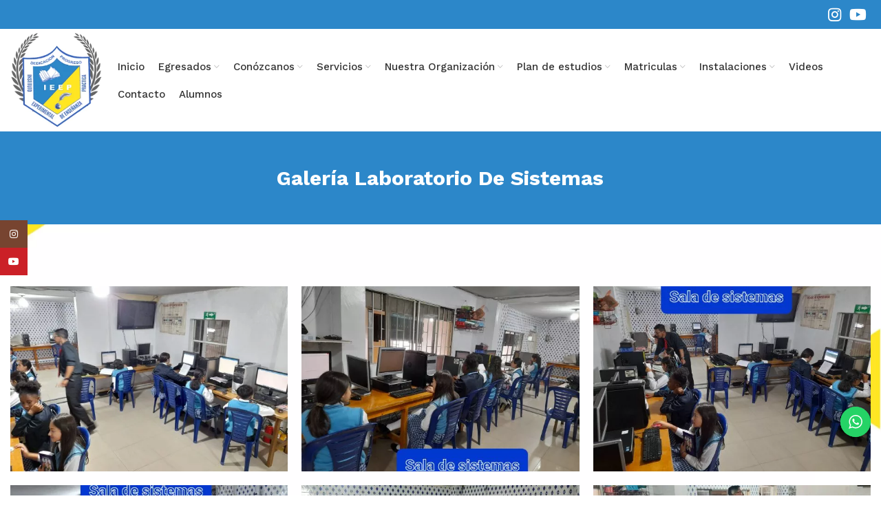

--- FILE ---
content_type: text/html; charset=UTF-8
request_url: https://colegioinstitutoexperimental.edu.co/galeria-de-laboratorio-de-sistemas/
body_size: 22016
content:
<!DOCTYPE html>
<html lang="es" prefix="og: https://ogp.me/ns#">
<head>
	<meta charset="UTF-8">
	<meta name="viewport" content="width=device-width, initial-scale=1.0, maximum-scale=1.0, user-scalable=no">
	<link rel="profile" href="http://gmpg.org/xfn/11">
	<link rel="pingback" href="https://colegioinstitutoexperimental.edu.co/xmlrpc.php">

			<script>window.MSInputMethodContext && document.documentMode && document.write('<script src="https://colegioinstitutoexperimental.edu.co/wp-content/themes/woodmart/js/libs/ie11CustomProperties.min.js"><\/script>');</script>
		
<!-- Optimización para motores de búsqueda de Rank Math - https://s.rankmath.com/home -->
<title>Galería de Laboratorio De Sistemas | Colegio Instituto Experimental de Enseñanza Práctica</title>
<meta name="robots" content="follow, index, max-snippet:-1, max-video-preview:-1, max-image-preview:large"/>
<link rel="canonical" href="https://colegioinstitutoexperimental.edu.co/galeria-de-laboratorio-de-sistemas/" />
<meta property="og:locale" content="es_ES" />
<meta property="og:type" content="article" />
<meta property="og:title" content="Galería de Laboratorio De Sistemas | Colegio Instituto Experimental de Enseñanza Práctica" />
<meta property="og:url" content="https://colegioinstitutoexperimental.edu.co/galeria-de-laboratorio-de-sistemas/" />
<meta property="og:site_name" content="Colegio Instituto Experimental de Enseñanza Práctica" />
<meta property="og:updated_time" content="2025-08-11T16:38:02-05:00" />
<meta name="twitter:card" content="summary_large_image" />
<meta name="twitter:title" content="Galería de Laboratorio De Sistemas | Colegio Instituto Experimental de Enseñanza Práctica" />
<script type="application/ld+json" class="rank-math-schema">{"@context":"https://schema.org","@graph":[{"@type":"Organization","@id":"https://colegioinstitutoexperimental.edu.co/#organization","name":"Colegio Instituto Experimental de Ense\u00f1anza Pr\u00e1ctica","logo":{"@type":"ImageObject","@id":"https://colegioinstitutoexperimental.edu.co/#logo","url":"https://colegioinstitutoexperimental.edu.co/wp-content/uploads/Grupo-438.png","caption":"Colegio Instituto Experimental de Ense\u00f1anza Pr\u00e1ctica","inLanguage":"es","width":"228","height":"233"}},{"@type":"WebSite","@id":"https://colegioinstitutoexperimental.edu.co/#website","url":"https://colegioinstitutoexperimental.edu.co","name":"Colegio Instituto Experimental de Ense\u00f1anza Pr\u00e1ctica","publisher":{"@id":"https://colegioinstitutoexperimental.edu.co/#organization"},"inLanguage":"es"},{"@type":"Person","@id":"https://colegioinstitutoexperimental.edu.co/author/cieep_web/","name":"cieep_web","url":"https://colegioinstitutoexperimental.edu.co/author/cieep_web/","image":{"@type":"ImageObject","@id":"https://secure.gravatar.com/avatar/30b6293379c3619b849e418430c2c71bc44d7c153af5cc1aad46b8d0002dd356?s=96&amp;d=mm&amp;r=g","url":"https://secure.gravatar.com/avatar/30b6293379c3619b849e418430c2c71bc44d7c153af5cc1aad46b8d0002dd356?s=96&amp;d=mm&amp;r=g","caption":"cieep_web","inLanguage":"es"},"sameAs":["https://colegioinstitutoexperimental.edu.co"],"worksFor":{"@id":"https://colegioinstitutoexperimental.edu.co/#organization"}},{"@type":"WebPage","@id":"https://colegioinstitutoexperimental.edu.co/galeria-de-laboratorio-de-sistemas/#webpage","url":"https://colegioinstitutoexperimental.edu.co/galeria-de-laboratorio-de-sistemas/","name":"Galer\u00eda de Laboratorio De Sistemas | Colegio Instituto Experimental de Ense\u00f1anza Pr\u00e1ctica","datePublished":"2021-06-19T13:31:41-05:00","dateModified":"2025-08-11T16:38:02-05:00","author":{"@id":"https://colegioinstitutoexperimental.edu.co/author/cieep_web/"},"isPartOf":{"@id":"https://colegioinstitutoexperimental.edu.co/#website"},"inLanguage":"es"},{"@type":"Article","headline":"Galer\u00eda de Laboratorio De Sistemas | Colegio Instituto Experimental de Ense\u00f1anza Pr\u00e1ctica","datePublished":"2021-06-19T13:31:41-05:00","dateModified":"2025-08-11T16:38:02-05:00","author":{"@type":"Person","name":"cieep_web"},"publisher":{"@id":"https://colegioinstitutoexperimental.edu.co/#organization"},"name":"Galer\u00eda de Laboratorio De Sistemas | Colegio Instituto Experimental de Ense\u00f1anza Pr\u00e1ctica","@id":"https://colegioinstitutoexperimental.edu.co/galeria-de-laboratorio-de-sistemas/#richSnippet","isPartOf":{"@id":"https://colegioinstitutoexperimental.edu.co/galeria-de-laboratorio-de-sistemas/#webpage"},"inLanguage":"es","mainEntityOfPage":{"@id":"https://colegioinstitutoexperimental.edu.co/galeria-de-laboratorio-de-sistemas/#webpage"}}]}</script>
<!-- /Plugin Rank Math WordPress SEO -->

<link rel='dns-prefetch' href='//fonts.googleapis.com' />
<link href='https://fonts.gstatic.com' crossorigin rel='preconnect' />
<link rel="alternate" type="application/rss+xml" title="Colegio Instituto Experimental de Enseñanza Práctica &raquo; Feed" href="https://colegioinstitutoexperimental.edu.co/feed/" />
<link rel="alternate" type="application/rss+xml" title="Colegio Instituto Experimental de Enseñanza Práctica &raquo; Feed de los comentarios" href="https://colegioinstitutoexperimental.edu.co/comments/feed/" />
<link rel="alternate" title="oEmbed (JSON)" type="application/json+oembed" href="https://colegioinstitutoexperimental.edu.co/wp-json/oembed/1.0/embed?url=https%3A%2F%2Fcolegioinstitutoexperimental.edu.co%2Fgaleria-de-laboratorio-de-sistemas%2F" />
<link rel="alternate" title="oEmbed (XML)" type="text/xml+oembed" href="https://colegioinstitutoexperimental.edu.co/wp-json/oembed/1.0/embed?url=https%3A%2F%2Fcolegioinstitutoexperimental.edu.co%2Fgaleria-de-laboratorio-de-sistemas%2F&#038;format=xml" />
		<!-- This site uses the Google Analytics by ExactMetrics plugin v6.8.0 - Using Analytics tracking - https://www.exactmetrics.com/ -->
							<script data-rocketlazyloadscript='//www.googletagmanager.com/gtag/js?id=UA-202992562-1'   type="text/javascript" data-cfasync="false" async></script>
			<script type="text/javascript" data-cfasync="false">
				var em_version = '6.8.0';
				var em_track_user = true;
				var em_no_track_reason = '';
				
								var disableStr = 'ga-disable-UA-202992562-1';

				/* Function to detect opted out users */
				function __gtagTrackerIsOptedOut() {
					return document.cookie.indexOf( disableStr + '=true' ) > - 1;
				}

				/* Disable tracking if the opt-out cookie exists. */
				if ( __gtagTrackerIsOptedOut() ) {
					window[disableStr] = true;
				}

				/* Opt-out function */
				function __gtagTrackerOptout() {
					document.cookie = disableStr + '=true; expires=Thu, 31 Dec 2099 23:59:59 UTC; path=/';
					window[disableStr] = true;
				}

				if ( 'undefined' === typeof gaOptout ) {
					function gaOptout() {
						__gtagTrackerOptout();
					}
				}
								window.dataLayer = window.dataLayer || [];
				if ( em_track_user ) {
					function __gtagTracker() {dataLayer.push( arguments );}
					__gtagTracker( 'js', new Date() );
					__gtagTracker( 'set', {
						'developer_id.dNDMyYj' : true,
						                    });
					__gtagTracker( 'config', 'UA-202992562-1', {
						forceSSL:true,link_attribution:true,					} );
										window.gtag = __gtagTracker;										(
						function () {
							/* https://developers.google.com/analytics/devguides/collection/analyticsjs/ */
							/* ga and __gaTracker compatibility shim. */
							var noopfn = function () {
								return null;
							};
							var newtracker = function () {
								return new Tracker();
							};
							var Tracker = function () {
								return null;
							};
							var p = Tracker.prototype;
							p.get = noopfn;
							p.set = noopfn;
							p.send = function (){
								var args = Array.prototype.slice.call(arguments);
								args.unshift( 'send' );
								__gaTracker.apply(null, args);
							};
							var __gaTracker = function () {
								var len = arguments.length;
								if ( len === 0 ) {
									return;
								}
								var f = arguments[len - 1];
								if ( typeof f !== 'object' || f === null || typeof f.hitCallback !== 'function' ) {
									if ( 'send' === arguments[0] ) {
										var hitConverted, hitObject = false, action;
										if ( 'event' === arguments[1] ) {
											if ( 'undefined' !== typeof arguments[3] ) {
												hitObject = {
													'eventAction': arguments[3],
													'eventCategory': arguments[2],
													'eventLabel': arguments[4],
													'value': arguments[5] ? arguments[5] : 1,
												}
											}
										}
										if ( 'pageview' === arguments[1] ) {
											if ( 'undefined' !== typeof arguments[2] ) {
												hitObject = {
													'eventAction': 'page_view',
													'page_path' : arguments[2],
												}
											}
										}
										if ( typeof arguments[2] === 'object' ) {
											hitObject = arguments[2];
										}
										if ( typeof arguments[5] === 'object' ) {
											Object.assign( hitObject, arguments[5] );
										}
										if ( 'undefined' !== typeof arguments[1].hitType ) {
											hitObject = arguments[1];
											if ( 'pageview' === hitObject.hitType ) {
												hitObject.eventAction = 'page_view';
											}
										}
										if ( hitObject ) {
											action = 'timing' === arguments[1].hitType ? 'timing_complete' : hitObject.eventAction;
											hitConverted = mapArgs( hitObject );
											__gtagTracker( 'event', action, hitConverted );
										}
									}
									return;
								}

								function mapArgs( args ) {
									var arg, hit = {};
									var gaMap = {
										'eventCategory': 'event_category',
										'eventAction': 'event_action',
										'eventLabel': 'event_label',
										'eventValue': 'event_value',
										'nonInteraction': 'non_interaction',
										'timingCategory': 'event_category',
										'timingVar': 'name',
										'timingValue': 'value',
										'timingLabel': 'event_label',
										'page' : 'page_path',
										'location' : 'page_location',
										'title' : 'page_title',
									};
									for ( arg in args ) {
										if ( args.hasOwnProperty(arg) && gaMap.hasOwnProperty(arg) ) {
											hit[gaMap[arg]] = args[arg];
										} else {
											hit[arg] = args[arg];
										}
									}
									return hit;
								}

								try {
									f.hitCallback();
								} catch ( ex ) {
								}
							};
							__gaTracker.create = newtracker;
							__gaTracker.getByName = newtracker;
							__gaTracker.getAll = function () {
								return [];
							};
							__gaTracker.remove = noopfn;
							__gaTracker.loaded = true;
							window['__gaTracker'] = __gaTracker;
						}
					)();
									} else {
										console.log( "" );
					( function () {
							function __gtagTracker() {
								return null;
							}
							window['__gtagTracker'] = __gtagTracker;
							window['gtag'] = __gtagTracker;
					} )();
									}
			</script>
				<!-- / Google Analytics by ExactMetrics -->
		<style id='wp-img-auto-sizes-contain-inline-css' type='text/css'>
img:is([sizes=auto i],[sizes^="auto," i]){contain-intrinsic-size:3000px 1500px}
/*# sourceURL=wp-img-auto-sizes-contain-inline-css */
</style>
<style id='wp-block-library-inline-css' type='text/css'>
:root{--wp-block-synced-color:#7a00df;--wp-block-synced-color--rgb:122,0,223;--wp-bound-block-color:var(--wp-block-synced-color);--wp-editor-canvas-background:#ddd;--wp-admin-theme-color:#007cba;--wp-admin-theme-color--rgb:0,124,186;--wp-admin-theme-color-darker-10:#006ba1;--wp-admin-theme-color-darker-10--rgb:0,107,160.5;--wp-admin-theme-color-darker-20:#005a87;--wp-admin-theme-color-darker-20--rgb:0,90,135;--wp-admin-border-width-focus:2px}@media (min-resolution:192dpi){:root{--wp-admin-border-width-focus:1.5px}}.wp-element-button{cursor:pointer}:root .has-very-light-gray-background-color{background-color:#eee}:root .has-very-dark-gray-background-color{background-color:#313131}:root .has-very-light-gray-color{color:#eee}:root .has-very-dark-gray-color{color:#313131}:root .has-vivid-green-cyan-to-vivid-cyan-blue-gradient-background{background:linear-gradient(135deg,#00d084,#0693e3)}:root .has-purple-crush-gradient-background{background:linear-gradient(135deg,#34e2e4,#4721fb 50%,#ab1dfe)}:root .has-hazy-dawn-gradient-background{background:linear-gradient(135deg,#faaca8,#dad0ec)}:root .has-subdued-olive-gradient-background{background:linear-gradient(135deg,#fafae1,#67a671)}:root .has-atomic-cream-gradient-background{background:linear-gradient(135deg,#fdd79a,#004a59)}:root .has-nightshade-gradient-background{background:linear-gradient(135deg,#330968,#31cdcf)}:root .has-midnight-gradient-background{background:linear-gradient(135deg,#020381,#2874fc)}:root{--wp--preset--font-size--normal:16px;--wp--preset--font-size--huge:42px}.has-regular-font-size{font-size:1em}.has-larger-font-size{font-size:2.625em}.has-normal-font-size{font-size:var(--wp--preset--font-size--normal)}.has-huge-font-size{font-size:var(--wp--preset--font-size--huge)}.has-text-align-center{text-align:center}.has-text-align-left{text-align:left}.has-text-align-right{text-align:right}.has-fit-text{white-space:nowrap!important}#end-resizable-editor-section{display:none}.aligncenter{clear:both}.items-justified-left{justify-content:flex-start}.items-justified-center{justify-content:center}.items-justified-right{justify-content:flex-end}.items-justified-space-between{justify-content:space-between}.screen-reader-text{border:0;clip-path:inset(50%);height:1px;margin:-1px;overflow:hidden;padding:0;position:absolute;width:1px;word-wrap:normal!important}.screen-reader-text:focus{background-color:#ddd;clip-path:none;color:#444;display:block;font-size:1em;height:auto;left:5px;line-height:normal;padding:15px 23px 14px;text-decoration:none;top:5px;width:auto;z-index:100000}html :where(.has-border-color){border-style:solid}html :where([style*=border-top-color]){border-top-style:solid}html :where([style*=border-right-color]){border-right-style:solid}html :where([style*=border-bottom-color]){border-bottom-style:solid}html :where([style*=border-left-color]){border-left-style:solid}html :where([style*=border-width]){border-style:solid}html :where([style*=border-top-width]){border-top-style:solid}html :where([style*=border-right-width]){border-right-style:solid}html :where([style*=border-bottom-width]){border-bottom-style:solid}html :where([style*=border-left-width]){border-left-style:solid}html :where(img[class*=wp-image-]){height:auto;max-width:100%}:where(figure){margin:0 0 1em}html :where(.is-position-sticky){--wp-admin--admin-bar--position-offset:var(--wp-admin--admin-bar--height,0px)}@media screen and (max-width:600px){html :where(.is-position-sticky){--wp-admin--admin-bar--position-offset:0px}}

/*# sourceURL=wp-block-library-inline-css */
</style><style id='global-styles-inline-css' type='text/css'>
:root{--wp--preset--aspect-ratio--square: 1;--wp--preset--aspect-ratio--4-3: 4/3;--wp--preset--aspect-ratio--3-4: 3/4;--wp--preset--aspect-ratio--3-2: 3/2;--wp--preset--aspect-ratio--2-3: 2/3;--wp--preset--aspect-ratio--16-9: 16/9;--wp--preset--aspect-ratio--9-16: 9/16;--wp--preset--color--black: #000000;--wp--preset--color--cyan-bluish-gray: #abb8c3;--wp--preset--color--white: #ffffff;--wp--preset--color--pale-pink: #f78da7;--wp--preset--color--vivid-red: #cf2e2e;--wp--preset--color--luminous-vivid-orange: #ff6900;--wp--preset--color--luminous-vivid-amber: #fcb900;--wp--preset--color--light-green-cyan: #7bdcb5;--wp--preset--color--vivid-green-cyan: #00d084;--wp--preset--color--pale-cyan-blue: #8ed1fc;--wp--preset--color--vivid-cyan-blue: #0693e3;--wp--preset--color--vivid-purple: #9b51e0;--wp--preset--gradient--vivid-cyan-blue-to-vivid-purple: linear-gradient(135deg,rgb(6,147,227) 0%,rgb(155,81,224) 100%);--wp--preset--gradient--light-green-cyan-to-vivid-green-cyan: linear-gradient(135deg,rgb(122,220,180) 0%,rgb(0,208,130) 100%);--wp--preset--gradient--luminous-vivid-amber-to-luminous-vivid-orange: linear-gradient(135deg,rgb(252,185,0) 0%,rgb(255,105,0) 100%);--wp--preset--gradient--luminous-vivid-orange-to-vivid-red: linear-gradient(135deg,rgb(255,105,0) 0%,rgb(207,46,46) 100%);--wp--preset--gradient--very-light-gray-to-cyan-bluish-gray: linear-gradient(135deg,rgb(238,238,238) 0%,rgb(169,184,195) 100%);--wp--preset--gradient--cool-to-warm-spectrum: linear-gradient(135deg,rgb(74,234,220) 0%,rgb(151,120,209) 20%,rgb(207,42,186) 40%,rgb(238,44,130) 60%,rgb(251,105,98) 80%,rgb(254,248,76) 100%);--wp--preset--gradient--blush-light-purple: linear-gradient(135deg,rgb(255,206,236) 0%,rgb(152,150,240) 100%);--wp--preset--gradient--blush-bordeaux: linear-gradient(135deg,rgb(254,205,165) 0%,rgb(254,45,45) 50%,rgb(107,0,62) 100%);--wp--preset--gradient--luminous-dusk: linear-gradient(135deg,rgb(255,203,112) 0%,rgb(199,81,192) 50%,rgb(65,88,208) 100%);--wp--preset--gradient--pale-ocean: linear-gradient(135deg,rgb(255,245,203) 0%,rgb(182,227,212) 50%,rgb(51,167,181) 100%);--wp--preset--gradient--electric-grass: linear-gradient(135deg,rgb(202,248,128) 0%,rgb(113,206,126) 100%);--wp--preset--gradient--midnight: linear-gradient(135deg,rgb(2,3,129) 0%,rgb(40,116,252) 100%);--wp--preset--font-size--small: 13px;--wp--preset--font-size--medium: 20px;--wp--preset--font-size--large: 36px;--wp--preset--font-size--x-large: 42px;--wp--preset--spacing--20: 0.44rem;--wp--preset--spacing--30: 0.67rem;--wp--preset--spacing--40: 1rem;--wp--preset--spacing--50: 1.5rem;--wp--preset--spacing--60: 2.25rem;--wp--preset--spacing--70: 3.38rem;--wp--preset--spacing--80: 5.06rem;--wp--preset--shadow--natural: 6px 6px 9px rgba(0, 0, 0, 0.2);--wp--preset--shadow--deep: 12px 12px 50px rgba(0, 0, 0, 0.4);--wp--preset--shadow--sharp: 6px 6px 0px rgba(0, 0, 0, 0.2);--wp--preset--shadow--outlined: 6px 6px 0px -3px rgb(255, 255, 255), 6px 6px rgb(0, 0, 0);--wp--preset--shadow--crisp: 6px 6px 0px rgb(0, 0, 0);}:where(.is-layout-flex){gap: 0.5em;}:where(.is-layout-grid){gap: 0.5em;}body .is-layout-flex{display: flex;}.is-layout-flex{flex-wrap: wrap;align-items: center;}.is-layout-flex > :is(*, div){margin: 0;}body .is-layout-grid{display: grid;}.is-layout-grid > :is(*, div){margin: 0;}:where(.wp-block-columns.is-layout-flex){gap: 2em;}:where(.wp-block-columns.is-layout-grid){gap: 2em;}:where(.wp-block-post-template.is-layout-flex){gap: 1.25em;}:where(.wp-block-post-template.is-layout-grid){gap: 1.25em;}.has-black-color{color: var(--wp--preset--color--black) !important;}.has-cyan-bluish-gray-color{color: var(--wp--preset--color--cyan-bluish-gray) !important;}.has-white-color{color: var(--wp--preset--color--white) !important;}.has-pale-pink-color{color: var(--wp--preset--color--pale-pink) !important;}.has-vivid-red-color{color: var(--wp--preset--color--vivid-red) !important;}.has-luminous-vivid-orange-color{color: var(--wp--preset--color--luminous-vivid-orange) !important;}.has-luminous-vivid-amber-color{color: var(--wp--preset--color--luminous-vivid-amber) !important;}.has-light-green-cyan-color{color: var(--wp--preset--color--light-green-cyan) !important;}.has-vivid-green-cyan-color{color: var(--wp--preset--color--vivid-green-cyan) !important;}.has-pale-cyan-blue-color{color: var(--wp--preset--color--pale-cyan-blue) !important;}.has-vivid-cyan-blue-color{color: var(--wp--preset--color--vivid-cyan-blue) !important;}.has-vivid-purple-color{color: var(--wp--preset--color--vivid-purple) !important;}.has-black-background-color{background-color: var(--wp--preset--color--black) !important;}.has-cyan-bluish-gray-background-color{background-color: var(--wp--preset--color--cyan-bluish-gray) !important;}.has-white-background-color{background-color: var(--wp--preset--color--white) !important;}.has-pale-pink-background-color{background-color: var(--wp--preset--color--pale-pink) !important;}.has-vivid-red-background-color{background-color: var(--wp--preset--color--vivid-red) !important;}.has-luminous-vivid-orange-background-color{background-color: var(--wp--preset--color--luminous-vivid-orange) !important;}.has-luminous-vivid-amber-background-color{background-color: var(--wp--preset--color--luminous-vivid-amber) !important;}.has-light-green-cyan-background-color{background-color: var(--wp--preset--color--light-green-cyan) !important;}.has-vivid-green-cyan-background-color{background-color: var(--wp--preset--color--vivid-green-cyan) !important;}.has-pale-cyan-blue-background-color{background-color: var(--wp--preset--color--pale-cyan-blue) !important;}.has-vivid-cyan-blue-background-color{background-color: var(--wp--preset--color--vivid-cyan-blue) !important;}.has-vivid-purple-background-color{background-color: var(--wp--preset--color--vivid-purple) !important;}.has-black-border-color{border-color: var(--wp--preset--color--black) !important;}.has-cyan-bluish-gray-border-color{border-color: var(--wp--preset--color--cyan-bluish-gray) !important;}.has-white-border-color{border-color: var(--wp--preset--color--white) !important;}.has-pale-pink-border-color{border-color: var(--wp--preset--color--pale-pink) !important;}.has-vivid-red-border-color{border-color: var(--wp--preset--color--vivid-red) !important;}.has-luminous-vivid-orange-border-color{border-color: var(--wp--preset--color--luminous-vivid-orange) !important;}.has-luminous-vivid-amber-border-color{border-color: var(--wp--preset--color--luminous-vivid-amber) !important;}.has-light-green-cyan-border-color{border-color: var(--wp--preset--color--light-green-cyan) !important;}.has-vivid-green-cyan-border-color{border-color: var(--wp--preset--color--vivid-green-cyan) !important;}.has-pale-cyan-blue-border-color{border-color: var(--wp--preset--color--pale-cyan-blue) !important;}.has-vivid-cyan-blue-border-color{border-color: var(--wp--preset--color--vivid-cyan-blue) !important;}.has-vivid-purple-border-color{border-color: var(--wp--preset--color--vivid-purple) !important;}.has-vivid-cyan-blue-to-vivid-purple-gradient-background{background: var(--wp--preset--gradient--vivid-cyan-blue-to-vivid-purple) !important;}.has-light-green-cyan-to-vivid-green-cyan-gradient-background{background: var(--wp--preset--gradient--light-green-cyan-to-vivid-green-cyan) !important;}.has-luminous-vivid-amber-to-luminous-vivid-orange-gradient-background{background: var(--wp--preset--gradient--luminous-vivid-amber-to-luminous-vivid-orange) !important;}.has-luminous-vivid-orange-to-vivid-red-gradient-background{background: var(--wp--preset--gradient--luminous-vivid-orange-to-vivid-red) !important;}.has-very-light-gray-to-cyan-bluish-gray-gradient-background{background: var(--wp--preset--gradient--very-light-gray-to-cyan-bluish-gray) !important;}.has-cool-to-warm-spectrum-gradient-background{background: var(--wp--preset--gradient--cool-to-warm-spectrum) !important;}.has-blush-light-purple-gradient-background{background: var(--wp--preset--gradient--blush-light-purple) !important;}.has-blush-bordeaux-gradient-background{background: var(--wp--preset--gradient--blush-bordeaux) !important;}.has-luminous-dusk-gradient-background{background: var(--wp--preset--gradient--luminous-dusk) !important;}.has-pale-ocean-gradient-background{background: var(--wp--preset--gradient--pale-ocean) !important;}.has-electric-grass-gradient-background{background: var(--wp--preset--gradient--electric-grass) !important;}.has-midnight-gradient-background{background: var(--wp--preset--gradient--midnight) !important;}.has-small-font-size{font-size: var(--wp--preset--font-size--small) !important;}.has-medium-font-size{font-size: var(--wp--preset--font-size--medium) !important;}.has-large-font-size{font-size: var(--wp--preset--font-size--large) !important;}.has-x-large-font-size{font-size: var(--wp--preset--font-size--x-large) !important;}
/*# sourceURL=global-styles-inline-css */
</style>

<style id='classic-theme-styles-inline-css' type='text/css'>
/*! This file is auto-generated */
.wp-block-button__link{color:#fff;background-color:#32373c;border-radius:9999px;box-shadow:none;text-decoration:none;padding:calc(.667em + 2px) calc(1.333em + 2px);font-size:1.125em}.wp-block-file__button{background:#32373c;color:#fff;text-decoration:none}
/*# sourceURL=/wp-includes/css/classic-themes.min.css */
</style>
<link rel='stylesheet' id='rs-plugin-settings-css' href='https://colegioinstitutoexperimental.edu.co/wp-content/plugins/revslider/public/assets/css/rs6.css?ver=6.4.11' type='text/css' media='all' />
<style id='rs-plugin-settings-inline-css' type='text/css'>
#rs-demo-id {}
/*# sourceURL=rs-plugin-settings-inline-css */
</style>
<link rel='stylesheet' id='js_composer_front-css' href='https://colegioinstitutoexperimental.edu.co/wp-content/plugins/js_composer/assets/css/js_composer.min.css?ver=6.6.0' type='text/css' media='all' />
<link rel='stylesheet' id='bootstrap-css' href='https://colegioinstitutoexperimental.edu.co/wp-content/themes/woodmart/css/bootstrap.min.css?ver=6.0.4' type='text/css' media='all' />
<link rel='stylesheet' id='woodmart-style-css' href='https://colegioinstitutoexperimental.edu.co/wp-content/themes/woodmart/css/parts/base.min.css?ver=6.0.4' type='text/css' media='all' />
<link rel='stylesheet' id='wd-wp-gutenberg-css' href='https://colegioinstitutoexperimental.edu.co/wp-content/themes/woodmart/css/parts/wp-gutenberg.min.css?ver=6.0.4' type='text/css' media='all' />
<link rel='stylesheet' id='wd-revolution-slider-css' href='https://colegioinstitutoexperimental.edu.co/wp-content/themes/woodmart/css/parts/int-revolution-slider.min.css?ver=6.0.4' type='text/css' media='all' />
<link rel='stylesheet' id='wd-wpbakery-base-css' href='https://colegioinstitutoexperimental.edu.co/wp-content/themes/woodmart/css/parts/int-wpbakery-base.min.css?ver=6.0.4' type='text/css' media='all' />
<link rel='stylesheet' id='wd-social-icons-css' href='https://colegioinstitutoexperimental.edu.co/wp-content/themes/woodmart/css/parts/el-social-icons.min.css?ver=6.0.4' type='text/css' media='all' />
<link rel='stylesheet' id='wd-photoswipe-css' href='https://colegioinstitutoexperimental.edu.co/wp-content/themes/woodmart/css/parts/lib-photoswipe.min.css?ver=6.0.4' type='text/css' media='all' />
<link rel='stylesheet' id='wd-image-gallery-css' href='https://colegioinstitutoexperimental.edu.co/wp-content/themes/woodmart/css/parts/el-gallery.min.css?ver=6.0.4' type='text/css' media='all' />
<link rel='stylesheet' id='wd-info-box-css' href='https://colegioinstitutoexperimental.edu.co/wp-content/themes/woodmart/css/parts/el-info-box.min.css?ver=6.0.4' type='text/css' media='all' />
<link rel='stylesheet' id='wd-scroll-top-css' href='https://colegioinstitutoexperimental.edu.co/wp-content/themes/woodmart/css/parts/opt-scrolltotop.min.css?ver=6.0.4' type='text/css' media='all' />
<link rel='stylesheet' id='wd-sticky-social-buttons-css' href='https://colegioinstitutoexperimental.edu.co/wp-content/themes/woodmart/css/parts/opt-sticky-social.min.css?ver=6.0.4' type='text/css' media='all' />
<link rel='stylesheet' id='xts-style-default_header-css' href='https://colegioinstitutoexperimental.edu.co/wp-content/uploads/xts-default_header-1623708642.css?ver=6.0.4' type='text/css' media='all' />
<link rel='stylesheet' id='xts-style-theme_settings_default-css' href='https://colegioinstitutoexperimental.edu.co/wp-content/uploads/xts-theme_settings_default-1750865627.css?ver=6.0.4' type='text/css' media='all' />
<link rel='stylesheet' id='xts-google-fonts-css' href='https://fonts.googleapis.com/css?family=Poppins%3A400%2C600%2C500%7CWork+Sans%3A400%2C600%2C700%2C800%2C500%7CLato%3A400%2C700&#038;ver=6.0.4&#038;display=swap' type='text/css' media='all' />
<script type="text/javascript" id="exactmetrics-frontend-script-js-extra">
/* <![CDATA[ */
var exactmetrics_frontend = {"js_events_tracking":"true","download_extensions":"doc,pdf,ppt,zip,xls,docx,pptx,xlsx","inbound_paths":"[{\"path\":\"\\/go\\/\",\"label\":\"affiliate\"},{\"path\":\"\\/recommend\\/\",\"label\":\"affiliate\"}]","home_url":"https://colegioinstitutoexperimental.edu.co","hash_tracking":"false","ua":"UA-202992562-1"};
//# sourceURL=exactmetrics-frontend-script-js-extra
/* ]]> */
</script>
<script type="text/javascript" src="https://colegioinstitutoexperimental.edu.co/wp-content/plugins/google-analytics-dashboard-for-wp/assets/js/frontend-gtag.min.js?ver=6.8.0" id="exactmetrics-frontend-script-js"></script>
<script type="text/javascript" src="https://colegioinstitutoexperimental.edu.co/wp-includes/js/jquery/jquery.min.js?ver=3.7.1" id="jquery-core-js"></script>
<script type="text/javascript" src="https://colegioinstitutoexperimental.edu.co/wp-includes/js/jquery/jquery-migrate.min.js?ver=3.4.1" id="jquery-migrate-js"></script>
<script type="text/javascript" src="https://colegioinstitutoexperimental.edu.co/wp-content/plugins/revslider/public/assets/js/rbtools.min.js?ver=6.4.8" id="tp-tools-js"></script>
<script type="text/javascript" src="https://colegioinstitutoexperimental.edu.co/wp-content/plugins/revslider/public/assets/js/rs6.min.js?ver=6.4.11" id="revmin-js"></script>
<script type="text/javascript" src="https://colegioinstitutoexperimental.edu.co/wp-content/themes/woodmart/js/libs/device.min.js?ver=6.0.4" id="wd-device-library-js"></script>
<link rel="https://api.w.org/" href="https://colegioinstitutoexperimental.edu.co/wp-json/" /><link rel="alternate" title="JSON" type="application/json" href="https://colegioinstitutoexperimental.edu.co/wp-json/wp/v2/pages/460" /><link rel="EditURI" type="application/rsd+xml" title="RSD" href="https://colegioinstitutoexperimental.edu.co/xmlrpc.php?rsd" />
<meta name="generator" content="WordPress 6.9" />
<link rel='shortlink' href='https://colegioinstitutoexperimental.edu.co/?p=460' />
<style>
		#category-posts-2-internal ul {padding: 0;}
#category-posts-2-internal .cat-post-item img {max-width: initial; max-height: initial; margin: initial;}
#category-posts-2-internal .cat-post-author {margin-bottom: 0;}
#category-posts-2-internal .cat-post-thumbnail {margin: 5px 10px 5px 0;}
#category-posts-2-internal .cat-post-item:before {content: ""; clear: both;}
#category-posts-2-internal .cat-post-excerpt-more {display: inline-block;}
#category-posts-2-internal .cat-post-item {list-style: none; margin: 3px 0 10px; padding: 3px 0;}
#category-posts-2-internal .cat-post-current .cat-post-title {font-weight: bold; text-transform: uppercase;}
#category-posts-2-internal [class*=cat-post-tax] {font-size: 0.85em;}
#category-posts-2-internal [class*=cat-post-tax] * {display:inline-block;}
#category-posts-2-internal .cat-post-item a:after {content: ""; display: table;	clear: both;}
#category-posts-2-internal .cat-post-item .cat-post-title {overflow: hidden;text-overflow: ellipsis;white-space: initial;display: -webkit-box;-webkit-line-clamp: 2;-webkit-box-orient: vertical;padding-bottom: 0 !important;}
#category-posts-2-internal .cat-post-item a:after {content: ""; clear: both;}
#category-posts-2-internal .cat-post-thumbnail {display:block; float:left; margin:5px 10px 5px 0;}
#category-posts-2-internal .cat-post-crop {overflow:hidden;display:block;}
#category-posts-2-internal p {margin:5px 0 0 0}
#category-posts-2-internal li > div {margin:5px 0 0 0; clear:both;}
#category-posts-2-internal .dashicons {vertical-align:middle;}
</style>
		<meta name="theme-color" content="rgb(44,135,201)">			
					<style type="text/css">.recentcomments a{display:inline !important;padding:0 !important;margin:0 !important;}</style><meta name="generator" content="Powered by WPBakery Page Builder - drag and drop page builder for WordPress."/>
<meta name="generator" content="Powered by Slider Revolution 6.4.11 - responsive, Mobile-Friendly Slider Plugin for WordPress with comfortable drag and drop interface." />
<link rel="icon" href="https://colegioinstitutoexperimental.edu.co/wp-content/uploads/cropped-Grupo-438-32x32.png" sizes="32x32" />
<link rel="icon" href="https://colegioinstitutoexperimental.edu.co/wp-content/uploads/cropped-Grupo-438-192x192.png" sizes="192x192" />
<link rel="apple-touch-icon" href="https://colegioinstitutoexperimental.edu.co/wp-content/uploads/cropped-Grupo-438-180x180.png" />
<meta name="msapplication-TileImage" content="https://colegioinstitutoexperimental.edu.co/wp-content/uploads/cropped-Grupo-438-270x270.png" />
<style type="text/css">
.wpb-js-composer .vc_tta.vc_general.vc_tta-style-classic.vc_tta-tabs .vc_tta-tab>a {
    padding: 0px 0px 20px 0;
}

.vc_tta.vc_tta-gap-20.vc_tta-tabs-position-left .vc_tta-tabs-container {
    width: 300px;
}


</style>
<script type="text/javascript">function setREVStartSize(e){
			//window.requestAnimationFrame(function() {				 
				window.RSIW = window.RSIW===undefined ? window.innerWidth : window.RSIW;	
				window.RSIH = window.RSIH===undefined ? window.innerHeight : window.RSIH;	
				try {								
					var pw = document.getElementById(e.c).parentNode.offsetWidth,
						newh;
					pw = pw===0 || isNaN(pw) ? window.RSIW : pw;
					e.tabw = e.tabw===undefined ? 0 : parseInt(e.tabw);
					e.thumbw = e.thumbw===undefined ? 0 : parseInt(e.thumbw);
					e.tabh = e.tabh===undefined ? 0 : parseInt(e.tabh);
					e.thumbh = e.thumbh===undefined ? 0 : parseInt(e.thumbh);
					e.tabhide = e.tabhide===undefined ? 0 : parseInt(e.tabhide);
					e.thumbhide = e.thumbhide===undefined ? 0 : parseInt(e.thumbhide);
					e.mh = e.mh===undefined || e.mh=="" || e.mh==="auto" ? 0 : parseInt(e.mh,0);		
					if(e.layout==="fullscreen" || e.l==="fullscreen") 						
						newh = Math.max(e.mh,window.RSIH);					
					else{					
						e.gw = Array.isArray(e.gw) ? e.gw : [e.gw];
						for (var i in e.rl) if (e.gw[i]===undefined || e.gw[i]===0) e.gw[i] = e.gw[i-1];					
						e.gh = e.el===undefined || e.el==="" || (Array.isArray(e.el) && e.el.length==0)? e.gh : e.el;
						e.gh = Array.isArray(e.gh) ? e.gh : [e.gh];
						for (var i in e.rl) if (e.gh[i]===undefined || e.gh[i]===0) e.gh[i] = e.gh[i-1];
											
						var nl = new Array(e.rl.length),
							ix = 0,						
							sl;					
						e.tabw = e.tabhide>=pw ? 0 : e.tabw;
						e.thumbw = e.thumbhide>=pw ? 0 : e.thumbw;
						e.tabh = e.tabhide>=pw ? 0 : e.tabh;
						e.thumbh = e.thumbhide>=pw ? 0 : e.thumbh;					
						for (var i in e.rl) nl[i] = e.rl[i]<window.RSIW ? 0 : e.rl[i];
						sl = nl[0];									
						for (var i in nl) if (sl>nl[i] && nl[i]>0) { sl = nl[i]; ix=i;}															
						var m = pw>(e.gw[ix]+e.tabw+e.thumbw) ? 1 : (pw-(e.tabw+e.thumbw)) / (e.gw[ix]);					
						newh =  (e.gh[ix] * m) + (e.tabh + e.thumbh);
					}				
					if(window.rs_init_css===undefined) window.rs_init_css = document.head.appendChild(document.createElement("style"));					
					document.getElementById(e.c).height = newh+"px";
					window.rs_init_css.innerHTML += "#"+e.c+"_wrapper { height: "+newh+"px }";				
				} catch(e){
					console.log("Failure at Presize of Slider:" + e)
				}					   
			//});
		  };</script>
<style>
		
		</style><style type="text/css" data-type="vc_shortcodes-custom-css">.vc_custom_1623817709175{margin-top: -40px !important;background-color: #2c87c9 !important;}.vc_custom_1623706920751{padding-top: 60px !important;background-image: url(https://colegioinstitutoexperimental.edu.co/wp-content/uploads/Grupo-429-2.jpg?id=85) !important;background-position: center !important;background-repeat: no-repeat !important;background-size: cover !important;}.vc_custom_1623711101812{padding-top: 30px !important;padding-bottom: 30px !important;}.vc_custom_1624127409544{margin-top: 20px !important;margin-bottom: 20px !important;}.vc_custom_1623713748563{padding-top: 30px !important;padding-bottom: 60px !important;}</style><noscript><style> .wpb_animate_when_almost_visible { opacity: 1; }</style></noscript></head>

<body class="wp-singular page-template-default page page-id-460 wp-theme-woodmart wrapper-wide  form-style-square  form-border-width-2 categories-accordion-on woodmart-ajax-shop-on offcanvas-sidebar-mobile offcanvas-sidebar-tablet wpb-js-composer js-comp-ver-6.6.0 vc_responsive">
				
		
	<div class="website-wrapper">

		
			<!-- HEADER -->
							<header class="whb-header whb-sticky-shadow whb-scroll-stick whb-sticky-real">
					<div class="whb-main-header">
	
<div class="whb-row whb-top-bar whb-not-sticky-row whb-with-bg whb-without-border whb-color-light whb-flex-flex-middle">
	<div class="container">
		<div class="whb-flex-row whb-top-bar-inner">
			<div class="whb-column whb-col-left whb-visible-lg whb-empty-column">
	</div>
<div class="whb-column whb-col-center whb-visible-lg whb-empty-column">
	</div>
<div class="whb-column whb-col-right whb-visible-lg">
	
			<div class="wd-social-icons woodmart-social-icons text-right icons-design-default icons-size-large color-scheme-light social-follow social-form-circle">
				
				
				
									<a rel="noopener noreferrer nofollow" href="https://www.instagram.com/colexperimental/" target="_blank" class=" wd-social-icon social-instagram">
						<span class="wd-icon"></span>
											</a>
				
									<a rel="noopener noreferrer nofollow" href="https://www.youtube.com/channel/UCvAUWo_oMWpNTvpWJd_rihQ" target="_blank" class=" wd-social-icon social-youtube">
						<span class="wd-icon"></span>
											</a>
				
				
				
				
				
				
				
				
				
				
				
				
				
								
								
				
								
				
			</div>

		</div>
<div class="whb-column whb-col-mobile whb-hidden-lg">
	
			<div class="wd-social-icons woodmart-social-icons text-center icons-design-default icons-size-small color-scheme-light social-follow social-form-circle">
				
				
				
									<a rel="noopener noreferrer nofollow" href="https://www.instagram.com/colexperimental/" target="_blank" class=" wd-social-icon social-instagram">
						<span class="wd-icon"></span>
											</a>
				
									<a rel="noopener noreferrer nofollow" href="https://www.youtube.com/channel/UCvAUWo_oMWpNTvpWJd_rihQ" target="_blank" class=" wd-social-icon social-youtube">
						<span class="wd-icon"></span>
											</a>
				
				
				
				
				
				
				
				
				
				
				
				
				
								
								
				
								
				
			</div>

		</div>
		</div>
	</div>
</div>

<div class="whb-row whb-general-header whb-sticky-row whb-without-bg whb-without-border whb-color-dark whb-flex-flex-middle">
	<div class="container">
		<div class="whb-flex-row whb-general-header-inner">
			<div class="whb-column whb-col-left whb-visible-lg">
	<div class="site-logo 
">
	<a href="https://colegioinstitutoexperimental.edu.co/" class="wd-logo wd-main-logo woodmart-logo woodmart-main-logo" rel="home">
		<img src="https://colegioinstitutoexperimental.edu.co/wp-content/uploads/Grupo-438.png" alt="Colegio Instituto Experimental de Enseñanza Práctica" style="max-width: 223px;" />	</a>
	</div>
</div>
<div class="whb-column whb-col-center whb-visible-lg whb-empty-column">
	</div>
<div class="whb-column whb-col-right whb-visible-lg">
	<div class="wd-header-nav wd-header-main-nav text-right navigation-style-default" role="navigation">
	<ul id="menu-main-menu" class="menu wd-nav wd-nav-main wd-style-default"><li id="menu-item-1438" class="menu-item menu-item-type-post_type menu-item-object-page menu-item-home menu-item-1438 item-level-0 menu-item-design-default menu-simple-dropdown wd-event-hover"><a href="https://colegioinstitutoexperimental.edu.co/" class="woodmart-nav-link"><span class="nav-link-text">Inicio</span></a></li>
<li id="menu-item-1445" class="menu-item menu-item-type-custom menu-item-object-custom menu-item-has-children menu-item-1445 item-level-0 menu-item-design-default menu-simple-dropdown wd-event-hover"><a href="#" class="woodmart-nav-link"><span class="nav-link-text">Egresados</span></a><div class="color-scheme-dark wd-design-default wd-dropdown-menu wd-dropdown sub-menu-dropdown"><div class="container">
<ul class="wd-sub-menu sub-menu color-scheme-dark">
	<li id="menu-item-1448" class="menu-item menu-item-type-post_type menu-item-object-page menu-item-1448 item-level-1"><a href="https://colegioinstitutoexperimental.edu.co/ano-anterior/" class="woodmart-nav-link">Año Anterior</a></li>
	<li id="menu-item-1447" class="menu-item menu-item-type-post_type menu-item-object-page menu-item-1447 item-level-1"><a href="https://colegioinstitutoexperimental.edu.co/mosaicos/" class="woodmart-nav-link">Mosaicos</a></li>
	<li id="menu-item-1446" class="menu-item menu-item-type-post_type menu-item-object-page menu-item-1446 item-level-1"><a href="https://colegioinstitutoexperimental.edu.co/sobresalientes/" class="woodmart-nav-link">Sobresalientes</a></li>
	<li id="menu-item-1451" class="menu-item menu-item-type-post_type menu-item-object-page menu-item-1451 item-level-1"><a href="https://colegioinstitutoexperimental.edu.co/contactos/" class="woodmart-nav-link">Contactos</a></li>
</ul>
</div>
</div>
</li>
<li id="menu-item-223" class="menu-item menu-item-type-post_type menu-item-object-page menu-item-has-children menu-item-223 item-level-0 menu-item-design-default menu-simple-dropdown wd-event-hover"><a href="https://colegioinstitutoexperimental.edu.co/conozcanos/" class="woodmart-nav-link"><span class="nav-link-text">Conózcanos</span></a><div class="color-scheme-dark wd-design-default wd-dropdown-menu wd-dropdown sub-menu-dropdown"><div class="container">
<ul class="wd-sub-menu sub-menu color-scheme-dark">
	<li id="menu-item-234" class="menu-item menu-item-type-post_type menu-item-object-page menu-item-234 item-level-1"><a href="https://colegioinstitutoexperimental.edu.co/conozcanos/clasificaciones-del-colegio/" class="woodmart-nav-link">Clasificaciones del Colegio</a></li>
	<li id="menu-item-533" class="menu-item menu-item-type-post_type menu-item-object-page menu-item-533 item-level-1"><a href="https://colegioinstitutoexperimental.edu.co/conozcanos/vision-institucional/" class="woodmart-nav-link">Visión Institucional</a></li>
	<li id="menu-item-243" class="menu-item menu-item-type-post_type menu-item-object-page menu-item-243 item-level-1"><a href="https://colegioinstitutoexperimental.edu.co/conozcanos/mision-institucional/" class="woodmart-nav-link">Misión Institucional</a></li>
	<li id="menu-item-246" class="menu-item menu-item-type-post_type menu-item-object-page menu-item-246 item-level-1"><a href="https://colegioinstitutoexperimental.edu.co/conozcanos/filosofia/" class="woodmart-nav-link">Filosofía</a></li>
	<li id="menu-item-249" class="menu-item menu-item-type-post_type menu-item-object-page menu-item-249 item-level-1"><a href="https://colegioinstitutoexperimental.edu.co/conozcanos/objetivos/" class="woodmart-nav-link">Objetivos</a></li>
	<li id="menu-item-252" class="menu-item menu-item-type-post_type menu-item-object-page menu-item-252 item-level-1"><a href="https://colegioinstitutoexperimental.edu.co/conozcanos/instalaciones/" class="woodmart-nav-link">Instalaciones</a></li>
	<li id="menu-item-1435" class="menu-item menu-item-type-post_type menu-item-object-page menu-item-1435 item-level-1"><a href="https://colegioinstitutoexperimental.edu.co/alumnos/" class="woodmart-nav-link">Alumnos</a></li>
	<li id="menu-item-1436" class="menu-item menu-item-type-post_type menu-item-object-page menu-item-1436 item-level-1"><a href="https://colegioinstitutoexperimental.edu.co/docentes/" class="woodmart-nav-link">Docentes</a></li>
</ul>
</div>
</div>
</li>
<li id="menu-item-114" class="menu-item menu-item-type-post_type menu-item-object-page menu-item-has-children menu-item-114 item-level-0 menu-item-design-default menu-simple-dropdown wd-event-hover"><a href="https://colegioinstitutoexperimental.edu.co/servicios/" class="woodmart-nav-link"><span class="nav-link-text">Servicios</span></a><div class="color-scheme-dark wd-design-default wd-dropdown-menu wd-dropdown sub-menu-dropdown"><div class="container">
<ul class="wd-sub-menu sub-menu color-scheme-dark">
	<li id="menu-item-144" class="menu-item menu-item-type-post_type menu-item-object-post menu-item-144 item-level-1"><a href="https://colegioinstitutoexperimental.edu.co/bilinguismo/" class="woodmart-nav-link">Bilingüismo</a></li>
	<li id="menu-item-140" class="menu-item menu-item-type-post_type menu-item-object-post menu-item-140 item-level-1"><a href="https://colegioinstitutoexperimental.edu.co/consejeria/" class="woodmart-nav-link">Consejería</a></li>
	<li id="menu-item-142" class="menu-item menu-item-type-post_type menu-item-object-post menu-item-142 item-level-1"><a href="https://colegioinstitutoexperimental.edu.co/escuelas-deportivas/" class="woodmart-nav-link">Escuelas Deportivas</a></li>
	<li id="menu-item-141" class="menu-item menu-item-type-post_type menu-item-object-post menu-item-141 item-level-1"><a href="https://colegioinstitutoexperimental.edu.co/psicologia/" class="woodmart-nav-link">Psicología</a></li>
	<li id="menu-item-143" class="menu-item menu-item-type-post_type menu-item-object-post menu-item-143 item-level-1"><a href="https://colegioinstitutoexperimental.edu.co/sistemas-e-informatica/" class="woodmart-nav-link">Sistemas e Informática</a></li>
</ul>
</div>
</div>
</li>
<li id="menu-item-557" class="menu-item menu-item-type-custom menu-item-object-custom menu-item-has-children menu-item-557 item-level-0 menu-item-design-default menu-simple-dropdown wd-event-hover"><a href="#" class="woodmart-nav-link"><span class="nav-link-text">Nuestra Organización</span></a><div class="color-scheme-dark wd-design-default wd-dropdown-menu wd-dropdown sub-menu-dropdown"><div class="container">
<ul class="wd-sub-menu sub-menu color-scheme-dark">
	<li id="menu-item-164" class="menu-item menu-item-type-post_type menu-item-object-page menu-item-164 item-level-1"><a href="https://colegioinstitutoexperimental.edu.co/cronograma/" class="woodmart-nav-link">Cronograma</a></li>
	<li id="menu-item-559" class="menu-item menu-item-type-post_type menu-item-object-page menu-item-559 item-level-1"><a href="https://colegioinstitutoexperimental.edu.co/gobierno-escolar/" class="woodmart-nav-link">Gobierno Escolar</a></li>
	<li id="menu-item-561" class="menu-item menu-item-type-post_type menu-item-object-page menu-item-561 item-level-1"><a href="https://colegioinstitutoexperimental.edu.co/elecciones-estudiantiles/" class="woodmart-nav-link">Elecciones Estudiantiles</a></li>
	<li id="menu-item-563" class="menu-item menu-item-type-post_type menu-item-object-page menu-item-563 item-level-1"><a href="https://colegioinstitutoexperimental.edu.co/elecciones-de-padres-y-acudientes/" class="woodmart-nav-link">Elecciones de Padres y Acudientes</a></li>
</ul>
</div>
</div>
</li>
<li id="menu-item-579" class="menu-item menu-item-type-custom menu-item-object-custom menu-item-has-children menu-item-579 item-level-0 menu-item-design-default menu-simple-dropdown wd-event-hover"><a href="#" class="woodmart-nav-link"><span class="nav-link-text">Plan de estudios</span></a><div class="color-scheme-dark wd-design-default wd-dropdown-menu wd-dropdown sub-menu-dropdown"><div class="container">
<ul class="wd-sub-menu sub-menu color-scheme-dark">
	<li id="menu-item-190" class="menu-item menu-item-type-post_type menu-item-object-page menu-item-190 item-level-1"><a href="https://colegioinstitutoexperimental.edu.co/primaria/" class="woodmart-nav-link">Primaria</a></li>
	<li id="menu-item-581" class="menu-item menu-item-type-post_type menu-item-object-page menu-item-581 item-level-1"><a href="https://colegioinstitutoexperimental.edu.co/secundaria/" class="woodmart-nav-link">Secundaria</a></li>
	<li id="menu-item-583" class="menu-item menu-item-type-post_type menu-item-object-page menu-item-583 item-level-1"><a href="https://colegioinstitutoexperimental.edu.co/educacion-media/" class="woodmart-nav-link">Educación media</a></li>
</ul>
</div>
</div>
</li>
<li id="menu-item-609" class="menu-item menu-item-type-post_type menu-item-object-page menu-item-has-children menu-item-609 item-level-0 menu-item-design-default menu-simple-dropdown wd-event-hover"><a href="https://colegioinstitutoexperimental.edu.co/matriculas/" class="woodmart-nav-link"><span class="nav-link-text">Matriculas</span></a><div class="color-scheme-dark wd-design-default wd-dropdown-menu wd-dropdown sub-menu-dropdown"><div class="container">
<ul class="wd-sub-menu sub-menu color-scheme-dark">
	<li id="menu-item-197" class="menu-item menu-item-type-post_type menu-item-object-page menu-item-197 item-level-1"><a href="https://colegioinstitutoexperimental.edu.co/fechas/" class="woodmart-nav-link">Fechas</a></li>
	<li id="menu-item-595" class="menu-item menu-item-type-post_type menu-item-object-page menu-item-595 item-level-1"><a href="https://colegioinstitutoexperimental.edu.co/requisitos/" class="woodmart-nav-link">Requisitos</a></li>
	<li id="menu-item-597" class="menu-item menu-item-type-post_type menu-item-object-page menu-item-597 item-level-1"><a href="https://colegioinstitutoexperimental.edu.co/costos/" class="woodmart-nav-link">Costos</a></li>
	<li id="menu-item-599" class="menu-item menu-item-type-post_type menu-item-object-page menu-item-599 item-level-1"><a href="https://colegioinstitutoexperimental.edu.co/criterios/" class="woodmart-nav-link">Criterios</a></li>
</ul>
</div>
</div>
</li>
<li id="menu-item-524" class="menu-item menu-item-type-post_type menu-item-object-page current-menu-ancestor current-menu-parent current_page_parent current_page_ancestor menu-item-has-children menu-item-524 item-level-0 menu-item-design-default menu-simple-dropdown wd-event-hover"><a href="https://colegioinstitutoexperimental.edu.co/instalaciones/" class="woodmart-nav-link"><span class="nav-link-text">Instalaciones</span></a><div class="color-scheme-dark wd-design-default wd-dropdown-menu wd-dropdown sub-menu-dropdown"><div class="container">
<ul class="wd-sub-menu sub-menu color-scheme-dark">
	<li id="menu-item-256" class="menu-item menu-item-type-post_type menu-item-object-page menu-item-256 item-level-1"><a href="https://colegioinstitutoexperimental.edu.co/galeria-biblioteca/" class="woodmart-nav-link">Galería biblioteca</a></li>
	<li id="menu-item-458" class="menu-item menu-item-type-post_type menu-item-object-page menu-item-458 item-level-1"><a href="https://colegioinstitutoexperimental.edu.co/galeria-laboratorio-de-ciencias-naturales-quimica-y-fisica/" class="woodmart-nav-link">Galería Laboratorio De Ciencias Naturales, Química y Física</a></li>
	<li id="menu-item-462" class="menu-item menu-item-type-post_type menu-item-object-page current-menu-item page_item page-item-460 current_page_item menu-item-462 item-level-1"><a href="https://colegioinstitutoexperimental.edu.co/galeria-de-laboratorio-de-sistemas/" class="woodmart-nav-link">Galería de Laboratorio De Sistemas</a></li>
	<li id="menu-item-467" class="menu-item menu-item-type-post_type menu-item-object-page menu-item-467 item-level-1"><a href="https://colegioinstitutoexperimental.edu.co/galeria-de-sala-de-audiovisuales/" class="woodmart-nav-link">Galería de Sala De Audiovisuales</a></li>
	<li id="menu-item-471" class="menu-item menu-item-type-post_type menu-item-object-page menu-item-471 item-level-1"><a href="https://colegioinstitutoexperimental.edu.co/galeria-de-zona-recreativa/" class="woodmart-nav-link">Galería de Zona Recreativa</a></li>
	<li id="menu-item-480" class="menu-item menu-item-type-post_type menu-item-object-page menu-item-480 item-level-1"><a href="https://colegioinstitutoexperimental.edu.co/galeria-aula-multiple/" class="woodmart-nav-link">Galería Aula Múltiple</a></li>
	<li id="menu-item-486" class="menu-item menu-item-type-post_type menu-item-object-page menu-item-486 item-level-1"><a href="https://colegioinstitutoexperimental.edu.co/galeria-psicologia/" class="woodmart-nav-link">Galería Psicología y Enfermería</a></li>
	<li id="menu-item-491" class="menu-item menu-item-type-post_type menu-item-object-page menu-item-491 item-level-1"><a href="https://colegioinstitutoexperimental.edu.co/galeria-cafeteria-escolar/" class="woodmart-nav-link">Galería Cafetería Escolar</a></li>
	<li id="menu-item-494" class="menu-item menu-item-type-post_type menu-item-object-page menu-item-494 item-level-1"><a href="https://colegioinstitutoexperimental.edu.co/galeria-secretaria/" class="woodmart-nav-link">Galería Izadas de Bandera</a></li>
	<li id="menu-item-501" class="menu-item menu-item-type-post_type menu-item-object-page menu-item-501 item-level-1"><a href="https://colegioinstitutoexperimental.edu.co/galeria-edificio/" class="woodmart-nav-link">Galería Eventos Deportivos</a></li>
	<li id="menu-item-500" class="menu-item menu-item-type-post_type menu-item-object-page menu-item-500 item-level-1"><a href="https://colegioinstitutoexperimental.edu.co/galeria-salas-de-docentes/" class="woodmart-nav-link">Galería Salas de docentes</a></li>
	<li id="menu-item-508" class="menu-item menu-item-type-post_type menu-item-object-page menu-item-508 item-level-1"><a href="https://colegioinstitutoexperimental.edu.co/galeria-salones-primaria/" class="woodmart-nav-link">Galería Salones primaria</a></li>
	<li id="menu-item-513" class="menu-item menu-item-type-post_type menu-item-object-page menu-item-513 item-level-1"><a href="https://colegioinstitutoexperimental.edu.co/galeria-salones-bachillerato/" class="woodmart-nav-link">Galería Salones bachillerato</a></li>
	<li id="menu-item-521" class="menu-item menu-item-type-post_type menu-item-object-page menu-item-521 item-level-1"><a href="https://colegioinstitutoexperimental.edu.co/galeria-docentes-bachillerato/" class="woodmart-nav-link">Galería Docentes bachillerato</a></li>
</ul>
</div>
</div>
</li>
<li id="menu-item-618" class="menu-item menu-item-type-post_type menu-item-object-page menu-item-618 item-level-0 menu-item-design-default menu-simple-dropdown wd-event-hover"><a href="https://colegioinstitutoexperimental.edu.co/videos/" class="woodmart-nav-link"><span class="nav-link-text">Videos</span></a></li>
<li id="menu-item-207" class="menu-item menu-item-type-post_type menu-item-object-page menu-item-207 item-level-0 menu-item-design-default menu-simple-dropdown wd-event-hover"><a href="https://colegioinstitutoexperimental.edu.co/contactenos/" class="woodmart-nav-link"><span class="nav-link-text">Contacto</span></a></li>
<li id="menu-item-1437" class="menu-item menu-item-type-post_type menu-item-object-page menu-item-1437 item-level-0 menu-item-design-default menu-simple-dropdown wd-event-hover"><a href="https://colegioinstitutoexperimental.edu.co/alumnos/" class="woodmart-nav-link"><span class="nav-link-text">Alumnos</span></a></li>
</ul></div><!--END MAIN-NAV-->
</div>
<div class="whb-column whb-mobile-left whb-hidden-lg">
	<div class="site-logo 
">
	<a href="https://colegioinstitutoexperimental.edu.co/" class="wd-logo wd-main-logo woodmart-logo woodmart-main-logo" rel="home">
		<img src="https://colegioinstitutoexperimental.edu.co/wp-content/uploads/Grupo-438.png" alt="Colegio Instituto Experimental de Enseñanza Práctica" style="max-width: 140px;" />	</a>
	</div>
</div>
<div class="whb-column whb-mobile-center whb-hidden-lg whb-empty-column">
	</div>
<div class="whb-column whb-mobile-right whb-hidden-lg">
	<div class="wd-tools-element wd-header-mobile-nav wd-style-icon woodmart-burger-icon">
	<a href="#" rel="noffollow">
		<span class="wd-tools-icon woodmart-burger">
					</span>
	
		<span class="wd-tools-text">Menu</span>
	</a>
</div><!--END wd-header-mobile-nav--></div>
		</div>
	</div>
</div>
</div>
				</header><!--END MAIN HEADER-->
			
								<div class="main-page-wrapper">
		
						<div class="page-title page-title-default title-size-default title-design-disable color-scheme-light" style="">
					<div class="container">
																				<div class="breadcrumbs" xmlns:v="http://rdf.data-vocabulary.org/#"><a href="https://colegioinstitutoexperimental.edu.co/" rel="v:url" property="v:title">Home</a> &raquo; <span class="current">Galería de Laboratorio De Sistemas</span></div><!-- .breadcrumbs -->											</div>
				</div>
			
		<!-- MAIN CONTENT AREA -->
				<div class="container">
			<div class="row content-layout-wrapper align-items-start">
		
		


<div class="site-content col-lg-12 col-12 col-md-12" role="main">

								<article id="post-460" class="post-460 page type-page status-publish hentry">

					<div class="entry-content">
						<div data-vc-full-width="true" data-vc-full-width-init="false" class="vc_row wpb_row vc_row-fluid vc_custom_1623817709175 vc_row-has-fill"><div class="wpb_column vc_column_container vc_col-sm-12"><div class="vc_column-inner vc_custom_1623711101812"><div class="wpb_wrapper"><div class="vc_row wpb_row vc_inner vc_row-fluid"><div class="wpb_column vc_column_container vc_col-sm-2"><div class="vc_column-inner"><div class="wpb_wrapper"></div></div></div><div class="wpb_column vc_column_container vc_col-sm-8"><div class="vc_column-inner"><div class="wpb_wrapper"><h4 style="font-size: 30px;color: #ffffff;line-height: 35px;text-align: center" class="vc_custom_heading vc_custom_1624127409544" >Galería Laboratorio De Sistemas</h4></div></div></div><div class="wpb_column vc_column_container vc_col-sm-2"><div class="vc_column-inner"><div class="wpb_wrapper"></div></div></div></div></div></div></div></div><div class="vc_row-full-width vc_clearfix"></div><div data-vc-full-width="true" data-vc-full-width-init="false" class="vc_row wpb_row vc_row-fluid vc_custom_1623706920751 vc_row-has-fill vc_row-o-equal-height vc_row-flex wd-parallax woodmart-parallax wd-bg-center-center row-reverse-mobile row-reverse-tablet"><div class="wpb_column vc_column_container vc_col-sm-12 woodmart-sticky-column"><div class="vc_column-inner vc_custom_1623713748563"><div class="wpb_wrapper">		<div id="gallery_793" class="wd-images-gallery wd-justify-center wd-items-middle view-grid photoswipe-images" >
			<div class="gallery-images row wd-spacing-20">
															<div class="wd-gallery-item col-md-4 col-6">
														<a href="https://colegioinstitutoexperimental.edu.co/wp-content/uploads/Sistemas-2.024-scaled.jpg" data-elementor-open-lightbox="no" data-index="1" data-width="2560" data-height="1920"  >
																
																	<img fetchpriority="high" decoding="async" class="wd-gallery-image image-1 " src="https://colegioinstitutoexperimental.edu.co/wp-content/uploads/Sistemas-2.024-scaled-600x400.jpg" width="600" height="400" alt="" title="" />																
								
															</a>
												</div>
											<div class="wd-gallery-item col-md-4 col-6">
														<a href="https://colegioinstitutoexperimental.edu.co/wp-content/uploads/Sistemas-2024-scaled.jpg" data-elementor-open-lightbox="no" data-index="2" data-width="2560" data-height="1920"  >
																
																	<img decoding="async" class="wd-gallery-image image-2 " src="https://colegioinstitutoexperimental.edu.co/wp-content/uploads/Sistemas-2024-scaled-600x400.jpg" width="600" height="400" alt="Sistemas 2024" title="Sistemas 2024" />																
								
															</a>
												</div>
											<div class="wd-gallery-item col-md-4 col-6">
														<a href="https://colegioinstitutoexperimental.edu.co/wp-content/uploads/sistemas-2024-2-scaled.jpg" data-elementor-open-lightbox="no" data-index="3" data-width="2560" data-height="1920"  >
																
																	<img decoding="async" class="wd-gallery-image image-3 " src="https://colegioinstitutoexperimental.edu.co/wp-content/uploads/sistemas-2024-2-scaled-600x400.jpg" width="600" height="400" alt="sistemas 2024 (2)" title="sistemas 2024 (2)" />																
								
															</a>
												</div>
											<div class="wd-gallery-item col-md-4 col-6">
														<a href="https://colegioinstitutoexperimental.edu.co/wp-content/uploads/sistemas-2.024-2-scaled.jpg" data-elementor-open-lightbox="no" data-index="4" data-width="2560" data-height="1920"  >
																
																	<img loading="lazy" decoding="async" class="wd-gallery-image image-4 " src="https://colegioinstitutoexperimental.edu.co/wp-content/uploads/sistemas-2.024-2-scaled-600x400.jpg" width="600" height="400" alt="sistemas 2.024 (2)" title="sistemas 2.024 (2)" />																
								
															</a>
												</div>
											<div class="wd-gallery-item col-md-4 col-6">
														<a href="https://colegioinstitutoexperimental.edu.co/wp-content/uploads/SISTEM2-1-scaled.jpg" data-elementor-open-lightbox="no" data-index="5" data-width="2560" data-height="1181"  >
																
																	<img loading="lazy" decoding="async" class="wd-gallery-image image-5 " src="https://colegioinstitutoexperimental.edu.co/wp-content/uploads/SISTEM2-1-scaled-600x400.jpg" width="600" height="400" alt="SISTEM2" title="SISTEM2" />																
								
															</a>
												</div>
											<div class="wd-gallery-item col-md-4 col-6">
														<a href="https://colegioinstitutoexperimental.edu.co/wp-content/uploads/SISTEM3-1-scaled.jpg" data-elementor-open-lightbox="no" data-index="6" data-width="2560" data-height="1181"  >
																
																	<img loading="lazy" decoding="async" class="wd-gallery-image image-6 " src="https://colegioinstitutoexperimental.edu.co/wp-content/uploads/SISTEM3-1-scaled-600x400.jpg" width="600" height="400" alt="SISTEM3" title="SISTEM3" />																
								
															</a>
												</div>
											<div class="wd-gallery-item col-md-4 col-6">
														<a href="https://colegioinstitutoexperimental.edu.co/wp-content/uploads/SISTEM4-1-scaled.jpg" data-elementor-open-lightbox="no" data-index="7" data-width="2560" data-height="1181"  >
																
																	<img loading="lazy" decoding="async" class="wd-gallery-image image-7 " src="https://colegioinstitutoexperimental.edu.co/wp-content/uploads/SISTEM4-1-scaled-600x400.jpg" width="600" height="400" alt="SISTEM4" title="SISTEM4" />																
								
															</a>
												</div>
											<div class="wd-gallery-item col-md-4 col-6">
														<a href="https://colegioinstitutoexperimental.edu.co/wp-content/uploads/SISTEM5-1-scaled.jpg" data-elementor-open-lightbox="no" data-index="8" data-width="2560" data-height="1181"  >
																
																	<img loading="lazy" decoding="async" class="wd-gallery-image image-8 " src="https://colegioinstitutoexperimental.edu.co/wp-content/uploads/SISTEM5-1-scaled-600x400.jpg" width="600" height="400" alt="SISTEM5" title="SISTEM5" />																
								
															</a>
												</div>
											<div class="wd-gallery-item col-md-4 col-6">
														<a href="https://colegioinstitutoexperimental.edu.co/wp-content/uploads/SISTEM6-2-scaled.jpg" data-elementor-open-lightbox="no" data-index="9" data-width="2560" data-height="1181"  >
																
																	<img loading="lazy" decoding="async" class="wd-gallery-image image-9 " src="https://colegioinstitutoexperimental.edu.co/wp-content/uploads/SISTEM6-2-scaled-600x400.jpg" width="600" height="400" alt="SISTEM6" title="SISTEM6" />																
								
															</a>
												</div>
											<div class="wd-gallery-item col-md-4 col-6">
														<a href="https://colegioinstitutoexperimental.edu.co/wp-content/uploads/SITEM1-1-scaled.jpg" data-elementor-open-lightbox="no" data-index="10" data-width="2560" data-height="1181"  >
																
																	<img loading="lazy" decoding="async" class="wd-gallery-image image-10 " src="https://colegioinstitutoexperimental.edu.co/wp-content/uploads/SITEM1-1-scaled-600x400.jpg" width="600" height="400" alt="SITEM1" title="SITEM1" />																
								
															</a>
												</div>
											<div class="wd-gallery-item col-md-4 col-6">
														<a href="https://colegioinstitutoexperimental.edu.co/wp-content/uploads/SISTEM6-1-scaled.jpg" data-elementor-open-lightbox="no" data-index="11" data-width="2560" data-height="1181"  >
																
																	<img loading="lazy" decoding="async" class="wd-gallery-image image-11 " src="https://colegioinstitutoexperimental.edu.co/wp-content/uploads/SISTEM6-1-scaled-600x400.jpg" width="600" height="400" alt="SISTEM6" title="SISTEM6" />																
								
															</a>
												</div>
											<div class="wd-gallery-item col-md-4 col-6">
														<a href="https://colegioinstitutoexperimental.edu.co/wp-content/uploads/SITEM1-scaled.jpg" data-elementor-open-lightbox="no" data-index="12" data-width="2560" data-height="1181"  >
																
																	<img loading="lazy" decoding="async" class="wd-gallery-image image-12 " src="https://colegioinstitutoexperimental.edu.co/wp-content/uploads/SITEM1-scaled-600x400.jpg" width="600" height="400" alt="SITEM1" title="SITEM1" />																
								
															</a>
												</div>
											<div class="wd-gallery-item col-md-4 col-6">
														<a href="https://colegioinstitutoexperimental.edu.co/wp-content/uploads/SISTEM4-scaled.jpg" data-elementor-open-lightbox="no" data-index="13" data-width="2560" data-height="1181"  >
																
																	<img loading="lazy" decoding="async" class="wd-gallery-image image-13 " src="https://colegioinstitutoexperimental.edu.co/wp-content/uploads/SISTEM4-scaled-600x400.jpg" width="600" height="400" alt="SISTEM4" title="SISTEM4" />																
								
															</a>
												</div>
											<div class="wd-gallery-item col-md-4 col-6">
														<a href="https://colegioinstitutoexperimental.edu.co/wp-content/uploads/SISTEM2-scaled.jpg" data-elementor-open-lightbox="no" data-index="14" data-width="2560" data-height="1181"  >
																
																	<img loading="lazy" decoding="async" class="wd-gallery-image image-14 " src="https://colegioinstitutoexperimental.edu.co/wp-content/uploads/SISTEM2-scaled-600x400.jpg" width="600" height="400" alt="SISTEM2" title="SISTEM2" />																
								
															</a>
												</div>
											<div class="wd-gallery-item col-md-4 col-6">
														<a href="https://colegioinstitutoexperimental.edu.co/wp-content/uploads/SISTEM5-scaled.jpg" data-elementor-open-lightbox="no" data-index="15" data-width="2560" data-height="1181"  >
																
																	<img loading="lazy" decoding="async" class="wd-gallery-image image-15 " src="https://colegioinstitutoexperimental.edu.co/wp-content/uploads/SISTEM5-scaled-600x400.jpg" width="600" height="400" alt="SISTEM5" title="SISTEM5" />																
								
															</a>
												</div>
											<div class="wd-gallery-item col-md-4 col-6">
														<a href="https://colegioinstitutoexperimental.edu.co/wp-content/uploads/SISTEM3-scaled.jpg" data-elementor-open-lightbox="no" data-index="16" data-width="2560" data-height="1181"  >
																
																	<img loading="lazy" decoding="async" class="wd-gallery-image image-16 " src="https://colegioinstitutoexperimental.edu.co/wp-content/uploads/SISTEM3-scaled-600x400.jpg" width="600" height="400" alt="SISTEM3" title="SISTEM3" />																
								
															</a>
												</div>
											<div class="wd-gallery-item col-md-4 col-6">
														<a href="https://colegioinstitutoexperimental.edu.co/wp-content/uploads/SISTEM6-scaled.jpg" data-elementor-open-lightbox="no" data-index="17" data-width="2560" data-height="1181"  >
																
																	<img loading="lazy" decoding="async" class="wd-gallery-image image-17 " src="https://colegioinstitutoexperimental.edu.co/wp-content/uploads/SISTEM6-scaled-600x400.jpg" width="600" height="400" alt="SISTEM6" title="SISTEM6" />																
								
															</a>
												</div>
												</div>
		</div>
				</div></div></div></div><div class="vc_row-full-width vc_clearfix"></div>
											</div>

					
				</article><!-- #post -->

				
		
</div><!-- .site-content -->



			</div><!-- .main-page-wrapper --> 
			</div> <!-- end row -->
	</div> <!-- end container -->
			
	<!-- FOOTER -->
			<footer class="footer-container color-scheme-dark">
	
				<div class="container main-footer">
		<aside class="footer-sidebar widget-area row" role="complementary">
									<div class="footer-column footer-column-1 col-12">
							<div data-vc-full-width="true" data-vc-full-width-init="false" class="vc_row wpb_row vc_row-fluid vc_custom_1623648112580 vc_column-gap-10 wd-row-gradient-enable"><div class="woodmart-row-gradient wd-fill" style="background-image:-webkit-linear-gradient(top , rgb(255, 255, 255) , rgb(238, 238, 238) 100%);background-image:-moz-linear-gradient(top , rgb(255, 255, 255) , rgb(238, 238, 238) 100%);background-image:-o-linear-gradient(top , rgb(255, 255, 255) , rgb(238, 238, 238) 100%);background-image:linear-gradient(top , rgb(255, 255, 255) , rgb(238, 238, 238) 100%);background-image:-ms-linear-gradient(top , rgb(255, 255, 255) , rgb(238, 238, 238) 100%);"></div><div class="wpb_column vc_column_container vc_col-sm-10"><div class="vc_column-inner"><div class="wpb_wrapper"><div class="vc_row wpb_row vc_inner vc_row-fluid vc_column-gap-20"><div class="wpb_column vc_column_container vc_col-sm-6"><div class="vc_column-inner"><div class="wpb_wrapper">			<div class="info-box-wrapper ">
				<div id="wd-60c6e78e20f9f" class=" wd-info-box woodmart-info-box wd-wpb text-left box-icon-align-top box-style- color-scheme- wd-bg-none box-title-default "  >
											<div class="box-icon-wrapper  box-with-icon box-icon-simple">
							<div class="info-box-icon">

							
																	<img width="32" height="32" src="https://colegioinstitutoexperimental.edu.co/wp-content/uploads/mapas-y-banderas.png" class="info-icon image-1 attachment-full" alt="" decoding="async" loading="lazy" />																
							
							</div>
						</div>
										<div class="info-box-content">
						<h4 class="info-box-title title wd-font-weight-700 box-title-style-default font-primary wd-fontsize-m">Ubicación</h4>						<div class="info-box-inner set-cont-mb-s reset-last-child">
							<p>Nuestro colegio está ubicado en la zona octava, en ciudad Kennedy en el barrio Gran colombiano, 2 cuadras al sur y dos cuadras al occidente de Bomberos de ciudad Kennedy. <strong>Carrera 79 C No. 42 A 04 sur</strong></p>
						</div>

												
					</div>

					<style></style>				</div>
			</div>
		<div class="vc_empty_space"   style="height: 32px"><span class="vc_empty_space_inner"></span></div>			<div class="info-box-wrapper ">
				<div id="wd-656f39ce782e3" class=" wd-info-box woodmart-info-box wd-wpb text-left box-icon-align-top box-style- color-scheme- wd-bg-none box-title-default "  >
											<div class="box-icon-wrapper  box-with-icon box-icon-simple">
							<div class="info-box-icon">

							
																	<img width="32" height="32" src="https://colegioinstitutoexperimental.edu.co/wp-content/uploads/call.png" class="info-icon image-1 attachment-full" alt="" decoding="async" loading="lazy" />																
							
							</div>
						</div>
										<div class="info-box-content">
						<h4 class="info-box-title title wd-font-weight-700 box-title-style-default font-primary wd-fontsize-m">Teléfonos</h4>						<div class="info-box-inner set-cont-mb-s reset-last-child">
							<p>Fijo: 6016495328<br />
WhatsApp: 3123086859</p>
						</div>

												
					</div>

					<style></style>				</div>
			</div>
		<div class="vc_empty_space"   style="height: 32px"><span class="vc_empty_space_inner"></span></div>
			<div class="wd-social-icons woodmart-social-icons text-left icons-design-colored icons-size-default color-scheme-dark social-follow social-form-square">
				
				
				
									<a rel="noopener noreferrer nofollow" href="https://www.instagram.com/colexperimental/" target="_blank" class=" wd-social-icon social-instagram">
						<span class="wd-icon"></span>
											</a>
				
									<a rel="noopener noreferrer nofollow" href="https://www.youtube.com/channel/UCvAUWo_oMWpNTvpWJd_rihQ" target="_blank" class=" wd-social-icon social-youtube">
						<span class="wd-icon"></span>
											</a>
				
				
				
				
				
				
				
				
				
				
				
				
				
								
								
				
								
				
			</div>

		<div class="vc_empty_space"   style="height: 32px"><span class="vc_empty_space_inner"></span></div></div></div></div><div class="wpb_column vc_column_container vc_col-sm-6"><div class="vc_column-inner"><div class="wpb_wrapper">			<div class="info-box-wrapper ">
				<div id="wd-61acad7ab2738" class=" wd-info-box woodmart-info-box wd-wpb text-left box-icon-align-top box-style- color-scheme- wd-bg-none box-title-default "  >
											<div class="box-icon-wrapper  box-with-icon box-icon-simple">
							<div class="info-box-icon">

							
																	<img width="32" height="32" src="https://colegioinstitutoexperimental.edu.co/wp-content/uploads/sobre.png" class="info-icon image-1 attachment-full" alt="" decoding="async" loading="lazy" />																
							
							</div>
						</div>
										<div class="info-box-content">
						<h4 class="info-box-title title wd-font-weight-700 box-title-style-default font-primary wd-fontsize-m">Correos electrónico</h4>						<div class="info-box-inner set-cont-mb-s reset-last-child">
							<p>secretariageneralieep@gmail.com</p>
<p>institutoexperimental@hotmail.com</p>
						</div>

												
					</div>

					<style></style>				</div>
			</div>
		<div class="vc_empty_space"   style="height: 32px"><span class="vc_empty_space_inner"></span></div>			<div class="info-box-wrapper ">
				<div id="wd-695d20cd3ecf9" class=" wd-info-box woodmart-info-box wd-wpb text-left box-icon-align-top box-style- color-scheme- wd-bg-none box-title-default "  >
											<div class="box-icon-wrapper  box-with-icon box-icon-simple">
							<div class="info-box-icon">

							
																	<img width="32" height="32" src="https://colegioinstitutoexperimental.edu.co/wp-content/uploads/reloj.png" class="info-icon image-1 attachment-full" alt="" decoding="async" loading="lazy" />																
							
							</div>
						</div>
										<div class="info-box-content">
						<h4 class="info-box-title title wd-font-weight-700 box-title-style-default font-primary wd-fontsize-m">Horario de atención</h4>						<div class="info-box-inner set-cont-mb-s reset-last-child">
							<p>Presencial: De 9 am. a 1 pm. De lunes a viernes a partir del 14 de Enero de 2.026</p>
<p>Telefónica: De 8.30 am. a 1.30 pm.</p>
<p>Solo WhatsApp: De 6 a.m. a 3 p.m. De lunes a viernes. No se reciben llamadas a celular</p>
						</div>

												
					</div>

					<style></style>				</div>
			</div>
		<div class="vc_empty_space"   style="height: 32px"><span class="vc_empty_space_inner"></span></div><h6 style="font-size: 20px;color: #221f20;line-height: 28px;text-align: left" class="vc_custom_heading" >LICENCIA DE FUNCIONAMIENTO NUMERO 460 del 27 DE FEBRERO DE 2.002 Secretaría de Educación de Bogotá Distrito Capital.</h6></div></div></div></div></div></div></div><div class="wpb_column vc_column_container vc_col-sm-2"><div class="vc_column-inner"><div class="wpb_wrapper">
	<div  class="wpb_single_image wpb_content_element vc_align_center">
		
		<figure class="wpb_wrapper vc_figure">
			<div class="vc_single_image-wrapper   vc_box_border_grey"><img width="228" height="233" src="https://colegioinstitutoexperimental.edu.co/wp-content/uploads/Grupo-438.png" class="vc_single_image-img attachment-full" alt="logo" decoding="async" loading="lazy" srcset="https://colegioinstitutoexperimental.edu.co/wp-content/uploads/Grupo-438.png 228w, https://colegioinstitutoexperimental.edu.co/wp-content/uploads/Grupo-438-147x150.png 147w" sizes="auto, (max-width: 228px) 100vw, 228px" /></div>
		</figure>
	</div>
<div class="vc_empty_space"   style="height: 32px"><span class="vc_empty_space_inner"></span></div>
	<div  class="wpb_single_image wpb_content_element vc_align_center">
		
		<figure class="wpb_wrapper vc_figure">
			<div class="vc_single_image-wrapper   vc_box_border_grey"><img class="vc_single_image-img " src="https://colegioinstitutoexperimental.edu.co/wp-content/uploads/qr_img-120x120.png" width="120" height="120" alt="" title="" /></div>
		</figure>
	</div>
</div></div></div></div><div class="vc_row-full-width vc_clearfix"></div><style data-type="vc_shortcodes-custom-css">.vc_custom_1623648112580{margin-bottom: -40px !important;padding-top: 30px !important;padding-bottom: 60px !important;}#wd-60c6e78e20f9f .info-box-title{font-size:22px;line-height:30px;color:#2c87c9;}#wd-60c6e78e20f9f .info-box-inner{color:#221f20;}#wd-656f39ce782e3 .info-box-title{font-size:22px;line-height:30px;color:#2c87c9;}#wd-656f39ce782e3 .info-box-inner{color:#221f20;}#wd-61acad7ab2738 .info-box-title{font-size:22px;line-height:30px;color:#2c87c9;}#wd-61acad7ab2738 .info-box-inner{color:#221f20;}#wd-695d20cd3ecf9 .info-box-title{font-size:22px;line-height:30px;color:#2c87c9;}#wd-695d20cd3ecf9 .info-box-inner{color:#221f20;}</style>						</div>
													</aside><!-- .footer-sidebar -->
	</div>
	
							<div class="copyrights-wrapper copyrights-centered">
					<div class="container">
						<div class="min-footer">
							<div class="col-left set-cont-mb-s reset-last-child">
																	© 2021 IEEP. All rights reserved. Sitio creado por <a href="https://www.321agenciadigital.com/" target="_blank">321 Agencia Digital</a>															</div>
													</div>
					</div>
				</div>
					</footer>
	</div> <!-- end wrapper -->
<div class="wd-close-side woodmart-close-side"></div>
			<a href="#" class="scrollToTop"></a>
		<div class="mobile-nav wd-side-hidden wd-right wd-right"><ul id="menu-main-menu-1" class="mobile-pages-menu wd-nav wd-nav-mobile wd-active site-mobile-menu"><li class="menu-item menu-item-type-post_type menu-item-object-page menu-item-home menu-item-1438 item-level-0"><a href="https://colegioinstitutoexperimental.edu.co/" class="woodmart-nav-link"><span class="nav-link-text">Inicio</span></a></li>
<li class="menu-item menu-item-type-custom menu-item-object-custom menu-item-has-children menu-item-1445 item-level-0"><a href="#" class="woodmart-nav-link"><span class="nav-link-text">Egresados</span></a>
<ul class="wd-sub-menu sub-menu">
	<li class="menu-item menu-item-type-post_type menu-item-object-page menu-item-1448 item-level-1"><a href="https://colegioinstitutoexperimental.edu.co/ano-anterior/" class="woodmart-nav-link">Año Anterior</a></li>
	<li class="menu-item menu-item-type-post_type menu-item-object-page menu-item-1447 item-level-1"><a href="https://colegioinstitutoexperimental.edu.co/mosaicos/" class="woodmart-nav-link">Mosaicos</a></li>
	<li class="menu-item menu-item-type-post_type menu-item-object-page menu-item-1446 item-level-1"><a href="https://colegioinstitutoexperimental.edu.co/sobresalientes/" class="woodmart-nav-link">Sobresalientes</a></li>
	<li class="menu-item menu-item-type-post_type menu-item-object-page menu-item-1451 item-level-1"><a href="https://colegioinstitutoexperimental.edu.co/contactos/" class="woodmart-nav-link">Contactos</a></li>
</ul>
</li>
<li class="menu-item menu-item-type-post_type menu-item-object-page menu-item-has-children menu-item-223 item-level-0"><a href="https://colegioinstitutoexperimental.edu.co/conozcanos/" class="woodmart-nav-link"><span class="nav-link-text">Conózcanos</span></a>
<ul class="wd-sub-menu sub-menu">
	<li class="menu-item menu-item-type-post_type menu-item-object-page menu-item-234 item-level-1"><a href="https://colegioinstitutoexperimental.edu.co/conozcanos/clasificaciones-del-colegio/" class="woodmart-nav-link">Clasificaciones del Colegio</a></li>
	<li class="menu-item menu-item-type-post_type menu-item-object-page menu-item-533 item-level-1"><a href="https://colegioinstitutoexperimental.edu.co/conozcanos/vision-institucional/" class="woodmart-nav-link">Visión Institucional</a></li>
	<li class="menu-item menu-item-type-post_type menu-item-object-page menu-item-243 item-level-1"><a href="https://colegioinstitutoexperimental.edu.co/conozcanos/mision-institucional/" class="woodmart-nav-link">Misión Institucional</a></li>
	<li class="menu-item menu-item-type-post_type menu-item-object-page menu-item-246 item-level-1"><a href="https://colegioinstitutoexperimental.edu.co/conozcanos/filosofia/" class="woodmart-nav-link">Filosofía</a></li>
	<li class="menu-item menu-item-type-post_type menu-item-object-page menu-item-249 item-level-1"><a href="https://colegioinstitutoexperimental.edu.co/conozcanos/objetivos/" class="woodmart-nav-link">Objetivos</a></li>
	<li class="menu-item menu-item-type-post_type menu-item-object-page menu-item-252 item-level-1"><a href="https://colegioinstitutoexperimental.edu.co/conozcanos/instalaciones/" class="woodmart-nav-link">Instalaciones</a></li>
	<li class="menu-item menu-item-type-post_type menu-item-object-page menu-item-1435 item-level-1"><a href="https://colegioinstitutoexperimental.edu.co/alumnos/" class="woodmart-nav-link">Alumnos</a></li>
	<li class="menu-item menu-item-type-post_type menu-item-object-page menu-item-1436 item-level-1"><a href="https://colegioinstitutoexperimental.edu.co/docentes/" class="woodmart-nav-link">Docentes</a></li>
</ul>
</li>
<li class="menu-item menu-item-type-post_type menu-item-object-page menu-item-has-children menu-item-114 item-level-0"><a href="https://colegioinstitutoexperimental.edu.co/servicios/" class="woodmart-nav-link"><span class="nav-link-text">Servicios</span></a>
<ul class="wd-sub-menu sub-menu">
	<li class="menu-item menu-item-type-post_type menu-item-object-post menu-item-144 item-level-1"><a href="https://colegioinstitutoexperimental.edu.co/bilinguismo/" class="woodmart-nav-link">Bilingüismo</a></li>
	<li class="menu-item menu-item-type-post_type menu-item-object-post menu-item-140 item-level-1"><a href="https://colegioinstitutoexperimental.edu.co/consejeria/" class="woodmart-nav-link">Consejería</a></li>
	<li class="menu-item menu-item-type-post_type menu-item-object-post menu-item-142 item-level-1"><a href="https://colegioinstitutoexperimental.edu.co/escuelas-deportivas/" class="woodmart-nav-link">Escuelas Deportivas</a></li>
	<li class="menu-item menu-item-type-post_type menu-item-object-post menu-item-141 item-level-1"><a href="https://colegioinstitutoexperimental.edu.co/psicologia/" class="woodmart-nav-link">Psicología</a></li>
	<li class="menu-item menu-item-type-post_type menu-item-object-post menu-item-143 item-level-1"><a href="https://colegioinstitutoexperimental.edu.co/sistemas-e-informatica/" class="woodmart-nav-link">Sistemas e Informática</a></li>
</ul>
</li>
<li class="menu-item menu-item-type-custom menu-item-object-custom menu-item-has-children menu-item-557 item-level-0"><a href="#" class="woodmart-nav-link"><span class="nav-link-text">Nuestra Organización</span></a>
<ul class="wd-sub-menu sub-menu">
	<li class="menu-item menu-item-type-post_type menu-item-object-page menu-item-164 item-level-1"><a href="https://colegioinstitutoexperimental.edu.co/cronograma/" class="woodmart-nav-link">Cronograma</a></li>
	<li class="menu-item menu-item-type-post_type menu-item-object-page menu-item-559 item-level-1"><a href="https://colegioinstitutoexperimental.edu.co/gobierno-escolar/" class="woodmart-nav-link">Gobierno Escolar</a></li>
	<li class="menu-item menu-item-type-post_type menu-item-object-page menu-item-561 item-level-1"><a href="https://colegioinstitutoexperimental.edu.co/elecciones-estudiantiles/" class="woodmart-nav-link">Elecciones Estudiantiles</a></li>
	<li class="menu-item menu-item-type-post_type menu-item-object-page menu-item-563 item-level-1"><a href="https://colegioinstitutoexperimental.edu.co/elecciones-de-padres-y-acudientes/" class="woodmart-nav-link">Elecciones de Padres y Acudientes</a></li>
</ul>
</li>
<li class="menu-item menu-item-type-custom menu-item-object-custom menu-item-has-children menu-item-579 item-level-0"><a href="#" class="woodmart-nav-link"><span class="nav-link-text">Plan de estudios</span></a>
<ul class="wd-sub-menu sub-menu">
	<li class="menu-item menu-item-type-post_type menu-item-object-page menu-item-190 item-level-1"><a href="https://colegioinstitutoexperimental.edu.co/primaria/" class="woodmart-nav-link">Primaria</a></li>
	<li class="menu-item menu-item-type-post_type menu-item-object-page menu-item-581 item-level-1"><a href="https://colegioinstitutoexperimental.edu.co/secundaria/" class="woodmart-nav-link">Secundaria</a></li>
	<li class="menu-item menu-item-type-post_type menu-item-object-page menu-item-583 item-level-1"><a href="https://colegioinstitutoexperimental.edu.co/educacion-media/" class="woodmart-nav-link">Educación media</a></li>
</ul>
</li>
<li class="menu-item menu-item-type-post_type menu-item-object-page menu-item-has-children menu-item-609 item-level-0"><a href="https://colegioinstitutoexperimental.edu.co/matriculas/" class="woodmart-nav-link"><span class="nav-link-text">Matriculas</span></a>
<ul class="wd-sub-menu sub-menu">
	<li class="menu-item menu-item-type-post_type menu-item-object-page menu-item-197 item-level-1"><a href="https://colegioinstitutoexperimental.edu.co/fechas/" class="woodmart-nav-link">Fechas</a></li>
	<li class="menu-item menu-item-type-post_type menu-item-object-page menu-item-595 item-level-1"><a href="https://colegioinstitutoexperimental.edu.co/requisitos/" class="woodmart-nav-link">Requisitos</a></li>
	<li class="menu-item menu-item-type-post_type menu-item-object-page menu-item-597 item-level-1"><a href="https://colegioinstitutoexperimental.edu.co/costos/" class="woodmart-nav-link">Costos</a></li>
	<li class="menu-item menu-item-type-post_type menu-item-object-page menu-item-599 item-level-1"><a href="https://colegioinstitutoexperimental.edu.co/criterios/" class="woodmart-nav-link">Criterios</a></li>
</ul>
</li>
<li class="menu-item menu-item-type-post_type menu-item-object-page current-menu-ancestor current-menu-parent current_page_parent current_page_ancestor menu-item-has-children menu-item-524 item-level-0"><a href="https://colegioinstitutoexperimental.edu.co/instalaciones/" class="woodmart-nav-link"><span class="nav-link-text">Instalaciones</span></a>
<ul class="wd-sub-menu sub-menu">
	<li class="menu-item menu-item-type-post_type menu-item-object-page menu-item-256 item-level-1"><a href="https://colegioinstitutoexperimental.edu.co/galeria-biblioteca/" class="woodmart-nav-link">Galería biblioteca</a></li>
	<li class="menu-item menu-item-type-post_type menu-item-object-page menu-item-458 item-level-1"><a href="https://colegioinstitutoexperimental.edu.co/galeria-laboratorio-de-ciencias-naturales-quimica-y-fisica/" class="woodmart-nav-link">Galería Laboratorio De Ciencias Naturales, Química y Física</a></li>
	<li class="menu-item menu-item-type-post_type menu-item-object-page current-menu-item page_item page-item-460 current_page_item menu-item-462 item-level-1"><a href="https://colegioinstitutoexperimental.edu.co/galeria-de-laboratorio-de-sistemas/" class="woodmart-nav-link">Galería de Laboratorio De Sistemas</a></li>
	<li class="menu-item menu-item-type-post_type menu-item-object-page menu-item-467 item-level-1"><a href="https://colegioinstitutoexperimental.edu.co/galeria-de-sala-de-audiovisuales/" class="woodmart-nav-link">Galería de Sala De Audiovisuales</a></li>
	<li class="menu-item menu-item-type-post_type menu-item-object-page menu-item-471 item-level-1"><a href="https://colegioinstitutoexperimental.edu.co/galeria-de-zona-recreativa/" class="woodmart-nav-link">Galería de Zona Recreativa</a></li>
	<li class="menu-item menu-item-type-post_type menu-item-object-page menu-item-480 item-level-1"><a href="https://colegioinstitutoexperimental.edu.co/galeria-aula-multiple/" class="woodmart-nav-link">Galería Aula Múltiple</a></li>
	<li class="menu-item menu-item-type-post_type menu-item-object-page menu-item-486 item-level-1"><a href="https://colegioinstitutoexperimental.edu.co/galeria-psicologia/" class="woodmart-nav-link">Galería Psicología y Enfermería</a></li>
	<li class="menu-item menu-item-type-post_type menu-item-object-page menu-item-491 item-level-1"><a href="https://colegioinstitutoexperimental.edu.co/galeria-cafeteria-escolar/" class="woodmart-nav-link">Galería Cafetería Escolar</a></li>
	<li class="menu-item menu-item-type-post_type menu-item-object-page menu-item-494 item-level-1"><a href="https://colegioinstitutoexperimental.edu.co/galeria-secretaria/" class="woodmart-nav-link">Galería Izadas de Bandera</a></li>
	<li class="menu-item menu-item-type-post_type menu-item-object-page menu-item-501 item-level-1"><a href="https://colegioinstitutoexperimental.edu.co/galeria-edificio/" class="woodmart-nav-link">Galería Eventos Deportivos</a></li>
	<li class="menu-item menu-item-type-post_type menu-item-object-page menu-item-500 item-level-1"><a href="https://colegioinstitutoexperimental.edu.co/galeria-salas-de-docentes/" class="woodmart-nav-link">Galería Salas de docentes</a></li>
	<li class="menu-item menu-item-type-post_type menu-item-object-page menu-item-508 item-level-1"><a href="https://colegioinstitutoexperimental.edu.co/galeria-salones-primaria/" class="woodmart-nav-link">Galería Salones primaria</a></li>
	<li class="menu-item menu-item-type-post_type menu-item-object-page menu-item-513 item-level-1"><a href="https://colegioinstitutoexperimental.edu.co/galeria-salones-bachillerato/" class="woodmart-nav-link">Galería Salones bachillerato</a></li>
	<li class="menu-item menu-item-type-post_type menu-item-object-page menu-item-521 item-level-1"><a href="https://colegioinstitutoexperimental.edu.co/galeria-docentes-bachillerato/" class="woodmart-nav-link">Galería Docentes bachillerato</a></li>
</ul>
</li>
<li class="menu-item menu-item-type-post_type menu-item-object-page menu-item-618 item-level-0"><a href="https://colegioinstitutoexperimental.edu.co/videos/" class="woodmart-nav-link"><span class="nav-link-text">Videos</span></a></li>
<li class="menu-item menu-item-type-post_type menu-item-object-page menu-item-207 item-level-0"><a href="https://colegioinstitutoexperimental.edu.co/contactenos/" class="woodmart-nav-link"><span class="nav-link-text">Contacto</span></a></li>
<li class="menu-item menu-item-type-post_type menu-item-object-page menu-item-1437 item-level-0"><a href="https://colegioinstitutoexperimental.edu.co/alumnos/" class="woodmart-nav-link"><span class="nav-link-text">Alumnos</span></a></li>
</ul>
		</div><!--END MOBILE-NAV-->
			<div class="wd-social-icons woodmart-social-icons text-center icons-design-colored icons-size-custom color-scheme-dark social-follow social-form-square wd-sticky-social wd-sticky-social-left">
				
				
				
									<a rel="noopener noreferrer nofollow" href="https://www.instagram.com/colexperimental/" target="_blank" class=" wd-social-icon social-instagram">
						<span class="wd-icon"></span>
													<span class="wd-icon-name">Instagram</span>
											</a>
				
									<a rel="noopener noreferrer nofollow" href="https://www.youtube.com/channel/UCvAUWo_oMWpNTvpWJd_rihQ" target="_blank" class=" wd-social-icon social-youtube">
						<span class="wd-icon"></span>
													<span class="wd-icon-name">YouTube</span>
											</a>
				
				
				
				
				
				
				
				
				
				
				
				
				
								
								
				
								
				
			</div>

		<script type="speculationrules">
{"prefetch":[{"source":"document","where":{"and":[{"href_matches":"/*"},{"not":{"href_matches":["/wp-*.php","/wp-admin/*","/wp-content/uploads/*","/wp-content/*","/wp-content/plugins/*","/wp-content/themes/woodmart/*","/*\\?(.+)"]}},{"not":{"selector_matches":"a[rel~=\"nofollow\"]"}},{"not":{"selector_matches":".no-prefetch, .no-prefetch a"}}]},"eagerness":"conservative"}]}
</script>
<!--Start of Tawk.to Script (0.5.4)-->
<script data-rocketlazyloadscript='[data-uri]' type="text/javascript"></script>
<!--End of Tawk.to Script (0.5.4)-->
<!-- Click to Chat - https://holithemes.com/plugins/click-to-chat/  v3.3.4 -->  
            <div class="ht-ctc ht-ctc-chat ctc-analytics ctc_wp_desktop style-7_1 " id="ht-ctc-chat"  
                style="display: none;  position: fixed; bottom: 85px; right: 15px;"  >
                <style id="ht-ctc-s7_1">
.ht-ctc.style-7_1:hover .ctc_s_7_icon_padding, .ht-ctc.style-7_1:hover .ctc_s_7_1{background-color:#00d34d !important;border-radius: 25px;}.ht-ctc.style-7_1:hover .ctc_s_7_1_cta{color:#f4f4f4 !important;}.ht-ctc.style-7_1:hover svg g path{fill:#f4f4f4 !important;}</style>

<div class="ctc_s_7_1 ctc-analytics" style="display:flex;justify-content:center;align-items:center; background-color: #25D366; border-radius:25px;">
    <p class="ctc_s_7_1_cta ctc-analytics ctc_cta ht-ctc-cta  ht-ctc-cta-hover " style=" display: none; order: 0; color: #ffffff; padding-left: 21px;  margin:0 10px; border-radius: 25px; ">Escríbenos por WhatsApp</p>
    <div class="ctc_s_7_icon_padding ctc-analytics " style="padding: 12px;background-color: #25D366;border-radius: 25px; ">
        <svg style="pointer-events:none; display:block; height:20px; width:20px;" height="20px" version="1.1" viewBox="0 0 509 512" width="20px">
    <desc/><defs/>
    <g fill="none" fill-rule="evenodd" id="Page-1" stroke="none" stroke-width="1">
        <path d="M259.253137,0.00180389396 C121.502859,0.00180389396 9.83730687,111.662896 9.83730687,249.413175 C9.83730687,296.530232 22.9142299,340.597122 45.6254897,378.191325 L0.613226597,512.001804 L138.700183,467.787757 C174.430395,487.549184 215.522926,498.811168 259.253137,498.811168 C396.994498,498.811168 508.660049,387.154535 508.660049,249.415405 C508.662279,111.662896 396.996727,0.00180389396 259.253137,0.00180389396 L259.253137,0.00180389396 Z M259.253137,459.089875 C216.65782,459.089875 176.998957,446.313956 143.886359,424.41206 L63.3044195,450.21808 L89.4939401,372.345171 C64.3924908,337.776609 49.5608297,295.299463 49.5608297,249.406486 C49.5608297,133.783298 143.627719,39.7186378 259.253137,39.7186378 C374.871867,39.7186378 468.940986,133.783298 468.940986,249.406486 C468.940986,365.025215 374.874096,459.089875 259.253137,459.089875 Z M200.755924,146.247066 C196.715791,136.510165 193.62103,136.180176 187.380228,135.883632 C185.239759,135.781068 182.918689,135.682963 180.379113,135.682963 C172.338979,135.682963 164.002301,138.050856 158.97889,143.19021 C152.865178,149.44439 137.578667,164.09322 137.578667,194.171258 C137.578667,224.253755 159.487251,253.321759 162.539648,257.402027 C165.600963,261.477835 205.268745,324.111057 266.985579,349.682963 C315.157262,369.636141 329.460495,367.859106 340.450462,365.455539 C356.441543,361.9639 376.521811,350.186865 381.616571,335.917077 C386.711331,321.63837 386.711331,309.399797 385.184018,306.857991 C383.654475,304.305037 379.578667,302.782183 373.464955,299.716408 C367.351242,296.659552 337.288812,281.870254 331.68569,279.83458 C326.080339,277.796676 320.898622,278.418749 316.5887,284.378615 C310.639982,292.612729 304.918689,301.074268 300.180674,306.09099 C296.46161,310.02856 290.477218,310.577055 285.331175,308.389764 C278.564174,305.506821 259.516237,298.869139 236.160607,278.048627 C217.988923,261.847958 205.716906,241.83458 202.149458,235.711949 C198.582011,229.598236 201.835077,225.948292 204.584241,222.621648 C207.719135,218.824546 210.610997,216.097679 213.667853,212.532462 C216.724709,208.960555 218.432625,207.05866 220.470529,202.973933 C222.508433,198.898125 221.137195,194.690767 219.607652,191.629452 C218.07588,188.568136 205.835077,158.494558 200.755924,146.247066 Z" 
        fill="#ffffff" id="htwaicon-chat"/>
    </g>
    </svg>    </div>
</div>            </div>
                        <span class="ht_ctc_chat_data" 
                data-no_number=""
                data-settings="{&quot;number&quot;:&quot;573123086859&quot;,&quot;pre_filled&quot;:&quot;&quot;,&quot;dis_m&quot;:&quot;show&quot;,&quot;dis_d&quot;:&quot;show&quot;,&quot;css&quot;:&quot;display: none; cursor: pointer; z-index: 99999999;&quot;,&quot;pos_d&quot;:&quot;position: fixed; bottom: 85px; right: 15px;&quot;,&quot;pos_m&quot;:&quot;position: fixed; bottom: 85px; right: 15px;&quot;,&quot;schedule&quot;:&quot;no&quot;,&quot;se&quot;:120,&quot;ani&quot;:&quot;no-animations&quot;,&quot;ga&quot;:&quot;yes&quot;,&quot;fb&quot;:&quot;yes&quot;}" 
            ></span>
            <script type="text/javascript" id="rocket-browser-checker-js-after">
/* <![CDATA[ */
"use strict";var _createClass=function(){function defineProperties(target,props){for(var i=0;i<props.length;i++){var descriptor=props[i];descriptor.enumerable=descriptor.enumerable||!1,descriptor.configurable=!0,"value"in descriptor&&(descriptor.writable=!0),Object.defineProperty(target,descriptor.key,descriptor)}}return function(Constructor,protoProps,staticProps){return protoProps&&defineProperties(Constructor.prototype,protoProps),staticProps&&defineProperties(Constructor,staticProps),Constructor}}();function _classCallCheck(instance,Constructor){if(!(instance instanceof Constructor))throw new TypeError("Cannot call a class as a function")}var RocketBrowserCompatibilityChecker=function(){function RocketBrowserCompatibilityChecker(options){_classCallCheck(this,RocketBrowserCompatibilityChecker),this.passiveSupported=!1,this._checkPassiveOption(this),this.options=!!this.passiveSupported&&options}return _createClass(RocketBrowserCompatibilityChecker,[{key:"_checkPassiveOption",value:function(self){try{var options={get passive(){return!(self.passiveSupported=!0)}};window.addEventListener("test",null,options),window.removeEventListener("test",null,options)}catch(err){self.passiveSupported=!1}}},{key:"initRequestIdleCallback",value:function(){!1 in window&&(window.requestIdleCallback=function(cb){var start=Date.now();return setTimeout(function(){cb({didTimeout:!1,timeRemaining:function(){return Math.max(0,50-(Date.now()-start))}})},1)}),!1 in window&&(window.cancelIdleCallback=function(id){return clearTimeout(id)})}},{key:"isDataSaverModeOn",value:function(){return"connection"in navigator&&!0===navigator.connection.saveData}},{key:"supportsLinkPrefetch",value:function(){var elem=document.createElement("link");return elem.relList&&elem.relList.supports&&elem.relList.supports("prefetch")&&window.IntersectionObserver&&"isIntersecting"in IntersectionObserverEntry.prototype}},{key:"isSlowConnection",value:function(){return"connection"in navigator&&"effectiveType"in navigator.connection&&("2g"===navigator.connection.effectiveType||"slow-2g"===navigator.connection.effectiveType)}}]),RocketBrowserCompatibilityChecker}();
//# sourceURL=rocket-browser-checker-js-after
/* ]]> */
</script>
<script type="text/javascript" id="rocket-delay-js-js-after">
/* <![CDATA[ */
(function() {
"use strict";var e=function(){function n(e,t){for(var r=0;r<t.length;r++){var n=t[r];n.enumerable=n.enumerable||!1,n.configurable=!0,"value"in n&&(n.writable=!0),Object.defineProperty(e,n.key,n)}}return function(e,t,r){return t&&n(e.prototype,t),r&&n(e,r),e}}();function n(e,t){if(!(e instanceof t))throw new TypeError("Cannot call a class as a function")}var t=function(){function r(e,t){n(this,r),this.attrName="data-rocketlazyloadscript",this.browser=t,this.options=this.browser.options,this.triggerEvents=e,this.userEventListener=this.triggerListener.bind(this)}return e(r,[{key:"init",value:function(){this._addEventListener(this)}},{key:"reset",value:function(){this._removeEventListener(this)}},{key:"_addEventListener",value:function(t){this.triggerEvents.forEach(function(e){return window.addEventListener(e,t.userEventListener,t.options)})}},{key:"_removeEventListener",value:function(t){this.triggerEvents.forEach(function(e){return window.removeEventListener(e,t.userEventListener,t.options)})}},{key:"_loadScriptSrc",value:function(){var r=this,e=document.querySelectorAll("script["+this.attrName+"]");0!==e.length&&Array.prototype.slice.call(e).forEach(function(e){var t=e.getAttribute(r.attrName);e.setAttribute("src",t),e.removeAttribute(r.attrName)}),this.reset()}},{key:"triggerListener",value:function(){this._loadScriptSrc(),this._removeEventListener(this)}}],[{key:"run",value:function(){RocketBrowserCompatibilityChecker&&new r(["keydown","mouseover","touchmove","touchstart"],new RocketBrowserCompatibilityChecker({passive:!0})).init()}}]),r}();t.run();
}());

//# sourceURL=rocket-delay-js-js-after
/* ]]> */
</script>
<script type="text/javascript" id="ht_ctc_app_js-js-extra">
/* <![CDATA[ */
var ht_ctc_chat_var = {"number":"573123086859","pre_filled":"","dis_m":"show","dis_d":"show","css":"display: none; cursor: pointer; z-index: 99999999;","pos_d":"position: fixed; bottom: 85px; right: 15px;","pos_m":"position: fixed; bottom: 85px; right: 15px;","schedule":"no","se":"120","ani":"no-animations","ga":"yes","fb":"yes"};
//# sourceURL=ht_ctc_app_js-js-extra
/* ]]> */
</script>
<script type="text/javascript" src="https://colegioinstitutoexperimental.edu.co/wp-content/plugins/click-to-chat-for-whatsapp/new/inc/assets/js/332.app.js?ver=3.3.4" id="ht_ctc_app_js-js"></script>
<script type="text/javascript" src="https://colegioinstitutoexperimental.edu.co/wp-content/plugins/js_composer/assets/js/dist/js_composer_front.min.js?ver=6.6.0" id="wpb_composer_front_js-js"></script>
<script type="text/javascript" src="https://colegioinstitutoexperimental.edu.co/wp-content/themes/woodmart/js/libs/cookie.min.js?ver=6.0.4" id="wd-cookie-library-js"></script>
<script type="text/javascript" id="woodmart-theme-js-extra">
/* <![CDATA[ */
var woodmart_settings = {"menu_storage_key":"woodmart_62f3d7d5a02966ddd1313e4e73f21579","ajax_dropdowns_save":"1","photoswipe_close_on_scroll":"1","woocommerce_ajax_add_to_cart":"","variation_gallery_storage_method":"old","elementor_no_gap":"enabled","adding_to_cart":"Processing","added_to_cart":"Product was successfully added to your cart.","continue_shopping":"Continue shopping","view_cart":"View Cart","go_to_checkout":"Checkout","loading":"Loading...","countdown_days":"days","countdown_hours":"hr","countdown_mins":"min","countdown_sec":"sc","cart_url":"","ajaxurl":"https://colegioinstitutoexperimental.edu.co/wp-admin/admin-ajax.php","add_to_cart_action":"widget","added_popup":"no","categories_toggle":"yes","enable_popup":"no","popup_delay":"2000","popup_event":"time","popup_scroll":"1000","popup_pages":"0","promo_popup_hide_mobile":"yes","product_images_captions":"no","ajax_add_to_cart":"1","all_results":"View all results","product_gallery":{"images_slider":true,"thumbs_slider":{"enabled":true,"position":"bottom","items":{"desktop":4,"tablet_landscape":3,"tablet":4,"mobile":3,"vertical_items":3}}},"zoom_enable":"yes","ajax_scroll":"yes","ajax_scroll_class":".main-page-wrapper","ajax_scroll_offset":"100","infinit_scroll_offset":"300","product_slider_auto_height":"no","price_filter_action":"click","product_slider_autoplay":"","close":"Close (Esc)","share_fb":"Share on Facebook","pin_it":"Pin it","tweet":"Tweet","download_image":"Download image","cookies_version":"1","header_banner_version":"1","promo_version":"1","header_banner_close_btn":"yes","header_banner_enabled":"no","whb_header_clone":"\n    \u003Cdiv class=\"whb-sticky-header whb-clone whb-main-header \u003C%wrapperClasses%\u003E\"\u003E\n        \u003Cdiv class=\"\u003C%cloneClass%\u003E\"\u003E\n            \u003Cdiv class=\"container\"\u003E\n                \u003Cdiv class=\"whb-flex-row whb-general-header-inner\"\u003E\n                    \u003Cdiv class=\"whb-column whb-col-left whb-visible-lg\"\u003E\n                        \u003C%.site-logo%\u003E\n                    \u003C/div\u003E\n                    \u003Cdiv class=\"whb-column whb-col-center whb-visible-lg\"\u003E\n                        \u003C%.wd-header-main-nav%\u003E\n                    \u003C/div\u003E\n                    \u003Cdiv class=\"whb-column whb-col-right whb-visible-lg\"\u003E\n                        \u003C%.wd-header-my-account%\u003E\n                        \u003C%.wd-header-search:not(.wd-header-search-mobile)%\u003E\n\t\t\t\t\t\t\u003C%.wd-header-wishlist%\u003E\n                        \u003C%.wd-header-compare%\u003E\n                        \u003C%.wd-header-cart%\u003E\n                        \u003C%.wd-header-fs-nav%\u003E\n                    \u003C/div\u003E\n                    \u003C%.whb-mobile-left%\u003E\n                    \u003C%.whb-mobile-center%\u003E\n                    \u003C%.whb-mobile-right%\u003E\n                \u003C/div\u003E\n            \u003C/div\u003E\n        \u003C/div\u003E\n    \u003C/div\u003E\n","pjax_timeout":"5000","split_nav_fix":"","shop_filters_close":"no","woo_installed":"","base_hover_mobile_click":"no","centered_gallery_start":"1","quickview_in_popup_fix":"","one_page_menu_offset":"150","hover_width_small":"1","is_multisite":"","current_blog_id":"1","swatches_scroll_top_desktop":"no","swatches_scroll_top_mobile":"no","lazy_loading_offset":"0","add_to_cart_action_timeout":"no","add_to_cart_action_timeout_number":"3","single_product_variations_price":"no","google_map_style_text":"Custom style","quick_shop":"yes","sticky_product_details_offset":"150","preloader_delay":"300","comment_images_upload_size_text":"Some files are too large. Allowed file size is 1 MB.","comment_images_count_text":"You can upload up to 3 images to your review.","comment_images_upload_mimes_text":"You are allowed to upload images only in png, jpeg formats.","comment_images_added_count_text":"Added %s image(s)","comment_images_upload_size":"1048576","comment_images_count":"3","search_input_padding":"no","comment_images_upload_mimes":{"jpg|jpeg|jpe":"image/jpeg","png":"image/png"},"home_url":"https://colegioinstitutoexperimental.edu.co/","shop_url":"","age_verify":"no","age_verify_expires":"30","cart_redirect_after_add":"","swatches_labels_name":"no","product_categories_placeholder":"Select a category","product_categories_no_results":"No matches found","cart_hash_key":"wc_cart_hash_814aa24da05230e4ec4a86671bed5e8e","fragment_name":"wc_fragments_814aa24da05230e4ec4a86671bed5e8e","photoswipe_template":"\u003Cdiv class=\"pswp\" aria-hidden=\"true\" role=\"dialog\" tabindex=\"-1\"\u003E\u003Cdiv class=\"pswp__bg\"\u003E\u003C/div\u003E\u003Cdiv class=\"pswp__scroll-wrap\"\u003E\u003Cdiv class=\"pswp__container\"\u003E\u003Cdiv class=\"pswp__item\"\u003E\u003C/div\u003E\u003Cdiv class=\"pswp__item\"\u003E\u003C/div\u003E\u003Cdiv class=\"pswp__item\"\u003E\u003C/div\u003E\u003C/div\u003E\u003Cdiv class=\"pswp__ui pswp__ui--hidden\"\u003E\u003Cdiv class=\"pswp__top-bar\"\u003E\u003Cdiv class=\"pswp__counter\"\u003E\u003C/div\u003E\u003Cbutton class=\"pswp__button pswp__button--close\" title=\"Close (Esc)\"\u003E\u003C/button\u003E \u003Cbutton class=\"pswp__button pswp__button--share\" title=\"Share\"\u003E\u003C/button\u003E \u003Cbutton class=\"pswp__button pswp__button--fs\" title=\"Toggle fullscreen\"\u003E\u003C/button\u003E \u003Cbutton class=\"pswp__button pswp__button--zoom\" title=\"Zoom in/out\"\u003E\u003C/button\u003E\u003Cdiv class=\"pswp__preloader\"\u003E\u003Cdiv class=\"pswp__preloader__icn\"\u003E\u003Cdiv class=\"pswp__preloader__cut\"\u003E\u003Cdiv class=\"pswp__preloader__donut\"\u003E\u003C/div\u003E\u003C/div\u003E\u003C/div\u003E\u003C/div\u003E\u003C/div\u003E\u003Cdiv class=\"pswp__share-modal pswp__share-modal--hidden pswp__single-tap\"\u003E\u003Cdiv class=\"pswp__share-tooltip\"\u003E\u003C/div\u003E\u003C/div\u003E\u003Cbutton class=\"pswp__button pswp__button--arrow--left\" title=\"Previous (arrow left)\"\u003E\u003C/button\u003E \u003Cbutton class=\"pswp__button pswp__button--arrow--right\" title=\"Next (arrow right)\u003E\"\u003E\u003C/button\u003E\u003Cdiv class=\"pswp__caption\"\u003E\u003Cdiv class=\"pswp__caption__center\"\u003E\u003C/div\u003E\u003C/div\u003E\u003C/div\u003E\u003C/div\u003E\u003C/div\u003E","load_more_button_page_url":"yes","menu_item_hover_to_click_on_responsive":"no","clear_menu_offsets_on_resize":"yes","three_sixty_framerate":"60","site_width":"1600","combined_css":"no"};
var woodmart_page_css = {"wd-wp-gutenberg-css":"https://colegioinstitutoexperimental.edu.co/wp-content/themes/woodmart/css/parts/wp-gutenberg.min.css","wd-revolution-slider-css":"https://colegioinstitutoexperimental.edu.co/wp-content/themes/woodmart/css/parts/int-revolution-slider.min.css","wd-wpbakery-base-css":"https://colegioinstitutoexperimental.edu.co/wp-content/themes/woodmart/css/parts/int-wpbakery-base.min.css","wd-social-icons-css":"https://colegioinstitutoexperimental.edu.co/wp-content/themes/woodmart/css/parts/el-social-icons.min.css","wd-photoswipe-css":"https://colegioinstitutoexperimental.edu.co/wp-content/themes/woodmart/css/parts/lib-photoswipe.min.css","wd-image-gallery-css":"https://colegioinstitutoexperimental.edu.co/wp-content/themes/woodmart/css/parts/el-gallery.min.css","wd-info-box-css":"https://colegioinstitutoexperimental.edu.co/wp-content/themes/woodmart/css/parts/el-info-box.min.css","wd-scroll-top-css":"https://colegioinstitutoexperimental.edu.co/wp-content/themes/woodmart/css/parts/opt-scrolltotop.min.css","wd-sticky-social-buttons-css":"https://colegioinstitutoexperimental.edu.co/wp-content/themes/woodmart/css/parts/opt-sticky-social.min.css"};
var woodmart_variation_gallery_data = [];
//# sourceURL=woodmart-theme-js-extra
/* ]]> */
</script>
<script type="text/javascript" src="https://colegioinstitutoexperimental.edu.co/wp-content/themes/woodmart/js/scripts/global/helpers.min.js?ver=6.0.4" id="woodmart-theme-js"></script>
<script type="text/javascript" src="https://colegioinstitutoexperimental.edu.co/wp-content/themes/woodmart/js/scripts/header/headerBuilder.min.js?ver=6.0.4" id="wd-header-builder-js"></script>
<script type="text/javascript" src="https://colegioinstitutoexperimental.edu.co/wp-content/themes/woodmart/js/scripts/menu/menuOffsets.min.js?ver=6.0.4" id="wd-menu-offsets-js"></script>
<script type="text/javascript" src="https://colegioinstitutoexperimental.edu.co/wp-content/themes/woodmart/js/scripts/menu/menuSetUp.min.js?ver=6.0.4" id="wd-menu-setup-js"></script>
<script type="text/javascript" src="https://colegioinstitutoexperimental.edu.co/wp-content/themes/woodmart/js/libs/parallax.min.js?ver=6.0.4" id="wd-parallax-library-js"></script>
<script type="text/javascript" src="https://colegioinstitutoexperimental.edu.co/wp-content/themes/woodmart/js/scripts/global/parallax.min.js?ver=6.0.4" id="wd-parallax-js"></script>
<script type="text/javascript" src="https://colegioinstitutoexperimental.edu.co/wp-content/themes/woodmart/js/libs/sticky-kit.min.js?ver=6.0.4" id="wd-sticky-kit-library-js"></script>
<script type="text/javascript" src="https://colegioinstitutoexperimental.edu.co/wp-content/themes/woodmart/js/scripts/global/stickyColumn.min.js?ver=6.0.4" id="wd-sticky-column-js"></script>
<script type="text/javascript" src="https://colegioinstitutoexperimental.edu.co/wp-content/themes/woodmart/js/libs/photoswipe-bundle.min.js?ver=6.0.4" id="wd-photoswipe-bundle-library-js"></script>
<script type="text/javascript" src="https://colegioinstitutoexperimental.edu.co/wp-content/themes/woodmart/js/scripts/global/photoswipeImages.min.js?ver=6.0.4" id="wd-photoswipe-images-js"></script>
<script type="text/javascript" src="https://colegioinstitutoexperimental.edu.co/wp-content/themes/woodmart/js/scripts/global/callPhotoSwipe.min.js?ver=6.0.4" id="wd-photoswipe-js"></script>
<script type="text/javascript" src="https://colegioinstitutoexperimental.edu.co/wp-content/themes/woodmart/js/scripts/global/scrollTop.min.js?ver=6.0.4" id="wd-scroll-top-js"></script>
<script type="text/javascript" src="https://colegioinstitutoexperimental.edu.co/wp-content/themes/woodmart/js/scripts/menu/mobileNavigation.min.js?ver=6.0.4" id="wd-mobile-navigation-js"></script>
<script type="text/javascript" src="https://colegioinstitutoexperimental.edu.co/wp-content/themes/woodmart/js/scripts/global/stickySocialButtons.min.js?ver=6.0.4" id="wd-sticky-social-buttons-js"></script>
</body>
</html>

<!-- This website is like a Rocket, isn't it? Performance optimized by WP Rocket. Learn more: https://wp-rocket.me - Debug: cached@1768964089 -->